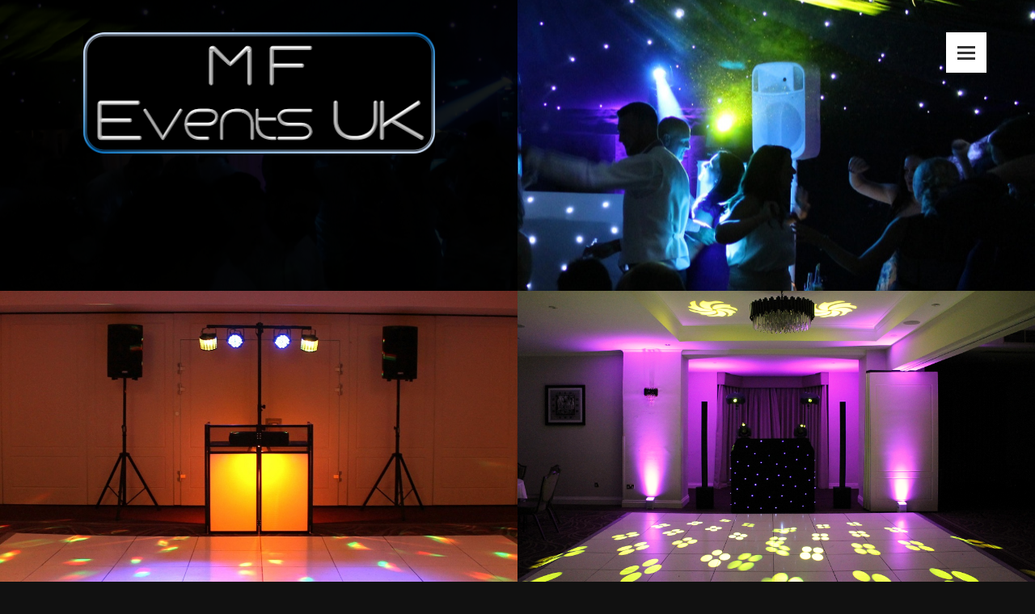

--- FILE ---
content_type: text/html; charset=UTF-8
request_url: http://www.mfeventsuk.com/dj-packages---services
body_size: 21354
content:
 <!DOCTYPE html> <html lang="en"> <head> <title>DJ Packages &amp; Services - M.F.Events UKMF Events UK</title> <meta name="keywords"    content="MF Events, My Fun Events UK, mfevents, DJ, Wedding, Party, Birthday, Anniversary, Christmas, Celebration, Mobile DJ, Disco, Surrey, Sussex, Hampshire, Kent, Dorset, Party DJ, Wedding DJ, Corporate, Audio, Visual, Entertainment"> <meta name="description" content="DJ hire has never been so easy.
Highly recommended and award winning professional DJ service for Surrey, Sussex, Kent, Hampshire, &amp; Dorset."> <meta property="og:url" content="//mfeventsuk.com/dj-packages---services"> <meta property="og:title" content="DJ Packages &amp; Services"> <meta http-equiv="last-modified" content="2025-11-23 @ 01:39:50 UTC"> <meta property="og:description" content="DJ hire has never been so easy.
Highly recommended and award winning professional DJ service for Surrey, Sussex, Kent, Hampshire, &amp; Dorset."> <meta property="og:image" content="https://0201.nccdn.net/4_2/000/000/019/c2c/MFE-logo-black-2019.png"> <!-- Platform default favicons --> <link rel="icon" href="https://img-fl.nccdn.net/favicon.ico?V=60329518#SYSTEM" type="image/x-icon" /> <link rel="apple-touch-icon" href="https://img-fl.nccdn.net/apple-touch-icon.png?V=60329518#SYSTEM"> <link rel="icon" type="image/png" sizes="32x32" href="https://img-fl.nccdn.net/favicon-32x32.png?V=60329518#SYSTEM"> <link rel="icon" type="image/png" sizes="16x16" href="https://img-fl.nccdn.net/favicon-16x16.png?V=60329518#SYSTEM"> <link rel="icon" type="image/png" sizes="16x16" href="/android-chrome-192x192.png#SYSTEM"> <link rel="icon" type="image/png" sizes="16x16" href="/android-chrome-512x512.png#SYSTEM"> <link rel="manifest" href="https://img-fl.nccdn.net/site.webmanifest?V=60329518#SYSTEM"> <link rel="canonical" href="https://mfeventsuk.com/dj-packages---services"> <!-- Load react core --> <script type="text/javascript" src="https://unpkg.com/react@16.14.0/umd/react.production.min.js"></script> <!-- Load react DOM with "defer" - prevent execution until DOM ready --> <script type="text/javascript" src="https://unpkg.com/react-dom@16.14.0/umd/react-dom.production.min.js"></script> <script type="text/javascript" src="https://img-fl.nccdn.net/Shared/Scripts/fat_core.EN.js?V=60329518"></script> <script type="text/javascript" src="https://img-fl.nccdn.net/DataFiles/env.js?token=eyJwYWdlX25vZGVfaWQiOiI5NjYwMTI4NCIsImRvbWFpbiI6Im1mZXZlbnRzdWsuY29tIiwidXNlcl9pZCI6IjI3NTc5NCJ9"></script> <script>
      SK__SetPageID('96601284');
      SK.Singletons.env.setMultiple( {
         "current_design_name": "Entertainment 5",
         "current_design_category": "Entertainment",
         "locale": {"currency":"GBP","date_fmt":"$D$ $MNT$ $YEAR$","full_date_fmt":"$WEEKDAY$, $D$ $MONTH$ $YEAR$","location":"UK","long_date_fmt":"$D$ $MONTH$ $YEAR$","short_date_fmt":"$0D$/$0M$/$YEAR$","time_fmt":"$H24$:$M$","time_sec_fmt":"$H24$:$M$:$S$","time_zone_fmt":"$H24$:$M$:$S$ $TZ$"},
        } );
        </script> <script type="text/javascript" src="https://img-fl.nccdn.net/Shared/Scripts/fat_eua.EN.js?V=60329518"></script> <script type="text/javascript">(new SK.Utils.SiteReferrer()).store();</script> <link type="text/css" rel="stylesheet" href="https://img-fl.nccdn.net/Designs/Freemona/css/fat_freemona.css?V=60329518"> <meta name="viewport" content="width=device-width, initial-scale=1"> <style type="text/css">
.aa_top_menu_body #main-wrapper { margin-left: 70px; }
.aa_top_menu_body #fm_shared_panel { padding-bottom: 20px; padding-top: 20px; }
.aa_top_menu_body.em_disabled #fm_shared_panel { padding-bottom: 0; padding-top: 0; }
.aa_top_menu_body.em_disabled #main-wrapper  { margin-left: 0; }

/* Logo with max-height 300px */
.siteTitleLink img { width: auto !important; }
.siteTitleLink, .siteTitleLink img { max-height: 300px !important; }

/* Disable sub nav */
.sk-sub-menu, .sk-sub-menu-holder { display: none; }

/* OpenHours app styles */
.sk-oh-times, .sk-oh-days { font-size: 16px; }
.sk-oh-state-open, .sk-oh-state, .sk-oh-state-closed { font-family: Futura; font-size: medium; }
.invertText .sk-oh-state-open { color: #38E038; }
#header-area .sk-oh-state-open, #header-area .sk-oh-state, #header-area .sk-oh-state-closed { padding-left: 15px; }
#header-area .sk-oh-days { padding-left: 10px; }
#main-wrapper .sk-oh-state-closed { color: #F24C48; }
#header-area .sk-oh-app-area {
   padding: 18px;
   color: #000;
   background-color: rgba(255,255,255,.85);
   border: 1px solid rgba(0,0,0,.5);
}

#footer-area { max-width: 76%; }
#collapsiblePanel.show-element { z-index: 12; visibility: visible; }

/* Page Image navigation */
#header-image .ig-nav { margin-left: 51% !important; }
#header-image .ig-nav.ig-nav-center { left: 0; }
#header-image .ig-thumbs .ig-btn.ig-prev { left: 50%; }

/* Background overlay below the page image */
#header-area:before {
   content: '';
   position: absolute;
   left: 0;
   right: 0;
   top: 0;
   bottom: 0;
   z-index: 1;
   background-color: rgba(0,0,0,0.15);
}

/* Left side white transparent page image background overlay */
#header-area:after {
   content: '';
   position: absolute;
   left: 0;
   top: 0;
   bottom: 0;
   z-index: 9;
   width: 50%;
   background-color: rgba(0,0,0,0.9);
}
#optional-additional-content_cell .fm-td {
    height: auto;
}
@media screen and (max-width: 1280px)  {
   #right-aux_cell, #left-aux_cell { display: block; width: 100% !important; height: auto; }
   #optional-additional-content .fm-tr, #optional-additional-content .fm-t {
      -webkit-box-orient: vertical;
      -moz-box-orient: vertical;
      display: -webkit-box;
      box-orient: vertical;
      display: box;
   }
   #right-aux_cell .fm-tr, #left-aux_cell .fm-tr, 
   #right-aux_cell .fm-t, #left-aux_cell .fm-t { display: block; display: table-row; }
   #right-aux_cell .fm-t, #left-aux_cell .fm-t { display: table; }
   #optional-additional-content > .fm-t > .fm-tr > .fm-td, #optional-additional-content > .fm-t > .fm-td { display: block; }
}

@media screen and (max-width: 1024px)  {
   .siteTitleLink, .siteTitleLink img { max-height: 200px !important; }
   #header-image .ig-nav { margin-left: 10px; }
   #header-image .ig-nav.ig-nav-center { left: 50%; }
   #header-image .ig-thumbs .ig-btn.ig-prev { left: 0; }
   #search-box_cell { display: none; }
   #header-area:after { visibility: hidden; z-index: 0; }
}

@media screen and (max-width: 810px)  {
   .siteTitleLink, .siteTitleLink img { max-height: 150px !important; }
   .sgHC0 > div, .sgHC0 > div .sectionCell { display: block; }
   .sgHC0 > div > div { width: 100% !important; max-width: 100% !important; display: block; }
   .sgHC0 .sgDelim1 { display: none; }
   .secBodyInnerWrapper { min-height: 0 !important; }
   .sgHC0 .secBody, .sgHT0 .secBody, .sgVT0 .secBody { height: auto !important; min-height: 0 !important; }
   .sk-oh-times, .sk-oh-days,
   .sk-oh-state-open, .sk-oh-state, .sk-oh-state-closed { font-size: 15px; }
   #left-aux1-content_cell, #left-aux2-content_cell,
   #right-aux1-content_cell, #right-aux2-content_cell,
   #main-column_cell , #optional-left-column_cell { display: block; width: 100% !important; height: auto; }
   #left-aux .fm-tr, #left-aux .fm-t, #right-aux .fm-tr, #right-aux .fm-t,
   #content-box-overlay .fm-tr, #content-box-overlay .fm-t {
      -webkit-box-orient: vertical;
      -moz-box-orient: vertical;
      display: -webkit-box;
      box-orient: vertical;
      display: box;
   }
   #left-aux1-content_cell .fm-tr, #left-aux2-content_cell .fm-tr, 
   #left-aux1-content_cell .fm-t, #left-aux2-content_cell .fm-t,
   #right-aux1-content_cell .fm-tr, #right-aux2-content_cell .fm-tr,
   #right-aux1-content_cell .fm-t, #right-aux2-content_cell .fm-t,
   #main-column_cell .fm-tr, #optional-left-column_cell .fm-tr, 
   #main-column_cell .fm-t, #optional-left-column_cell .fm-t { display: block; display: table-row; }
   #left-aux1-content_cell .fm-t, #left-aux2-content_cell .fm-t,
   #right-aux1-content_cell .fm-t, #right-aux2-content_cell .fm-t,
   #main-column_cell .fm-t, #optional-left-column_cell .fm-t { display: table; }
   #left-aux > .fm-t > .fm-tr > .fm-td, #left-aux > .fm-t > .fm-td,
   #right-aux > .fm-t > .fm-tr > .fm-td, #right-aux > .fm-t > .fm-td,
   #content-box-overlay > .fm-t > .fm-tr > .fm-td, #content-box-overlay > .fm-t > .fm-td { display: block; }
}

@media screen and (max-width: 600px)  {
   .siteTitleLink, .siteTitleLink img { max-height: 120px !important; }
   #logo-column { width: auto; }
   #header-area #logo-wrapper { height: auto !important; }
   #footer-bottom-content_cell , #powered-by_cell { display: block; width: 100% !important; height: auto; }
   #footer-bottom .fm-tr, #footer-bottom .fm-t {
      -webkit-box-orient: vertical;
      -moz-box-orient: vertical;
      display: -webkit-box;
      box-orient: vertical;
      display: box;
   }
   #footer-bottom-content_cell .fm-tr, #powered-by .fm-tr, 
   #footer-bottom-content_cell .fm-t, #powered-by .fm-t { display: block; display: table-row; }
   #footer-bottom-content_cell .fm-t, #powered-by .fm-t { display: table; }
   #footer-bottom > .fm-t > .fm-tr > .fm-td, #footer-bottom > .fm-t > .fm-td { display: block; }
   #header-area:before { visibility: hidden; z-index: 0; }
}
</style> <script type="text/javascript">
window.addEvent('domready', function () {
   var menu_button            = _$('menu-button');
   var collapsiblePanel       = _$('collapsiblePanel');
   var fm_mobile_menu_toggler = _$('fm_mobile_menu_toggler');

   function toggleCollapsiblePanel () {
      if ( !fm_mobile_menu_toggler.hasClass('fmMMSelected') ) {
         SK.Actions.Freemona.collapsePanel({ panel: 'collapsiblePanel', content: 'collapsiblePanelContent' } );
         SK.Actions.Freemona.swapVisible('fm_collapsible_panel_button_expand', 'fm_collapsible_panel_button_collapse');
         collapsiblePanel.setStyle.delay(1500, collapsiblePanel, ['height', '']);
      } else {
         SK.Actions.Freemona.expandPanel({ panel: 'collapsiblePanel', content: 'collapsiblePanelContent' });
         SK.Actions.Freemona.swapVisible('fm_collapsible_panel_button_expand', 'fm_collapsible_panel_button_collapse');
      }
   }
   fm_mobile_menu_toggler.addEvent('click', toggleCollapsiblePanel.delay.bind(toggleCollapsiblePanel, 1));
   menu_button.addEvent('click', function() { collapsiblePanel.toggleClass('show-element'); });
   menu_button.setStyle('visibility', 'visible');
});
</script><script type="text/javascript">SK.LoadCustomFonts(['https://fonts.nccdn.net/Limelight-Regular/Limelight-Regular.css','https://fonts.nccdn.net/MavenPro-Regular/MavenPro-Regular.css','https://fonts.nccdn.net/Jost/Jost.css','https://fonts.nccdn.net/EBGaramond/EBGaramond.css',]);</script> </head> <body onload="ExecuteOnLoadFunctions();" class="sk-notouch template content-bgr-light " > <script type="text/javascript">
   if ( SK.Util.isTouchDevice() ) {
      document.body.removeClass('sk-notouch');
   }
</script> <script type='text/javascript'>
   SK.Singletons.loadpromise.then(function () {
      const script = document.createElement('script');
      script.type = 'module';
      script.src = '//instant.page/5.1.0';
      script.integrity = 'sha384-by67kQnR+pyfy8yWP4kPO12fHKRLHZPfEsiSXR8u2IKcTdxD805MGUXBzVPnkLHw';
      document.head.append(script);
   })
</script>  <!-- -->  <!-- -->  <!-- -->  <!-- -->  <!-- --> <div id="app_header_user_78"></div><script type="text/javascript" src="https://img-fl.nccdn.net/Apps/Framework/3.0/Scripts/fat_display.js?V=60329518"></script><script type="text/javascript" src="https://img-fl.nccdn.net/Apps/OpenHours/Scripts/header.transpiled.js?V=60329518"></script><script type="text/javascript">new SK.Applications.OpenHours.Header({"properties":{},"app_id":"78","placeholder":"app_header_user_78","binding_item_id":"","session_id":"1768995461_222833_1670909428","user_id":"275794","node_id":null,"edition_id":"0","settings":{"open_hours":[{"status":"1","start":"18:00","start_timesplit":"","end":"21:00","end_timesplit":""},{"status":"1","start":"18:00","start_timesplit":"","end":"21:00","end_timesplit":""},{"end":"21:00","end_timesplit":"","status":"1","start":"18:00","start_timesplit":""},{"end_timesplit":"","end":"21:00","start_timesplit":"","start":"18:00","status":"1"},{"status":"1","start_timesplit":"","start":"18:00","end":"19:00","end_timesplit":""},{"end":"11:00","end_timesplit":"","status":1,"start":"09:00","start_timesplit":""},{"end":"06:00 pm","end_timesplit":"","status":"0","start_timesplit":"","start":"09:00 am"}],"split_time":"0"},"user_name":"413217bd.com"});</script> <!-- -->
 <script type="text/javascript" src="https://img-fl.nccdn.net/Designs/Freemona/Scripts/fat_freemona.js?V=60329518"></script> <script>
      if ( location.pathname.endsWith( 'sk_snapshot_preview' ) ) {
         window.addEvent( 'load', SK.BuildSnapshotLinks );
      }
   </script> <style type="text/css" id="page_css">
      body,.template{background-color:#111111;}#main-wrapper{position:relative;text-align:left;}#menu-search-area{right:0;width:50%;z-index:10;position:absolute;text-align:left;top:40px;}#search-box_cell{vertical-align:top;}#search-box{text-align:left;margin-left:20px;}#fm_search{text-align:left;}#menu-button_cell{vertical-align:top;}#menu-button{text-align:right;width:50px;visibility:hidden;top:0;margin-right:60px;right:0;}#fm_shared_panel_button{text-align:left;}#header-area_cell{vertical-align:top;}#header-area{text-align:center;position:relative;background-color:#7E7E7E;}#logo-wrapper{width:50%;position:absolute;text-align:left;left:0;height:50%;top:0;}#logo-column_cell{vertical-align:middle;}#logo-column{display:inline-block;z-index:10;text-align:center;position:relative;}#fm_site_logo_cell{vertical-align:middle;}#fm_site_logo{padding-bottom:40px;padding-right:40px;white-space:normal;padding-left:40px;padding-top:40px;text-align:center;overflow:hidden;word-wrap:normal;}#collapsiblePanel{visibility:hidden;background-color:#111111;z-index:-1;top:40px;width:350px;box-shadow:0 7px 14px rgba(0,0,0,0.15);overflow:hidden;max-width:350px;right:110px;height:0px;text-align:left;position:absolute;}#collapsiblePanelContent{text-align:center;}#main-nav{text-align:left;}#fm_mnav{text-align:left;}#fm_shared_panel{padding-right:20px;padding-left:20px;text-align:left;}#header-image_cell{width:100%;vertical-align:top;}#header-image{background-repeat:no-repeat;text-align:center;position:relative;bottom:0;right:0;left:0;height:100vh;overflow:hidden;background-position:center top;z-index:2;top:0;}#header-content-shared{width:44%;margin-top:50px;position:absolute;text-align:left;bottom:0;margin-left:3%;margin-right:3%;right:0;margin-bottom:50px;top:100px;}#fm_header_area_cell{vertical-align:bottom;}#fm_header_area{z-index:10;text-align:left;position:relative;}#header-content-aux{margin-left:3%;bottom:0;position:absolute;text-align:left;width:44%;margin-top:20px;height:48%;margin-bottom:50px;margin-right:3%;left:0;right:0;}#fm_aux_area1{position:relative;text-align:left;z-index:10;}#optional-additional-content{text-align:left;background-color:#DDDDDD;}#left-aux_cell{vertical-align:top;width:50%;}#left-aux{text-align:left;height:100%;}#left-aux1-content_cell{vertical-align:top;width:25%;}#left-aux1-content{text-align:left;min-height:100px;height:100%;background-color:rgba(0,0,0,0.3);}#fm_aux_area7{text-align:left;}#left-aux2-content_cell{vertical-align:top;width:25%;}#left-aux2-content{background-color:rgba(0,0,0,0.2);height:100%;text-align:left;min-height:100px;}#fm_aux_area8_cell{vertical-align:top;}#fm_aux_area8{text-align:left;}#right-aux_cell{width:50%;vertical-align:top;}#right-aux{text-align:left;height:100%;}#right-aux1-content_cell{vertical-align:top;width:25%;}#right-aux1-content{background-color:rgba(0,0,0,0.1);height:100%;text-align:left;min-height:100px;}#fm_aux_area9{text-align:left;}#right-aux2-content_cell{vertical-align:top;width:25%;}#right-aux2-content{height:100%;text-align:left;min-height:100px;}#fm_aux_area10{text-align:left;}#content-box-overlay{padding-right:10%;padding-bottom:40px;padding-top:40px;padding-left:10%;text-align:left;}#main-column_cell{vertical-align:top;width:100%;}#main-column{text-align:left;}#optional-page-title{text-align:left;padding-bottom:10px;}#fm_page_title{font-size:35px;text-align:left;}#fm_main_area{text-align:left;}#second-main{padding-left:10%;text-align:left;padding-right:10%;padding-bottom:40px;}#fm_aux_area3{text-align:left;}#third-main{padding-right:10%;padding-bottom:40px;padding-left:10%;padding-top:40px;text-align:left;}#fm_aux_area5{text-align:left;}#full-width-container{text-align:left;}#fm_aux_area6_cell{vertical-align:top;}#fm_aux_area6{box-shadow:0 0  ;text-align:left;}#footer-wrapper{background-color:#111111;text-align:left;}#fm_shared_area4{text-align:left;padding-left:10%;padding-top:20px;padding-bottom:20px;padding-right:10%;}#footer-area_cell{vertical-align:top;}#footer-area{padding-top:20px;padding-left:2%;text-align:center;background-color:rgba(0,0,0,0.2);padding-right:2%;padding-bottom:20px;}#footer_text{text-align:left;}#footer-bottom{text-align:center;padding-top:10px;}#footer-bottom-content{text-align:left;}#fm_footer_menu_cell{width:100%;}#fm_footer_menu{text-align:left;}#powered-by{text-align:left;}#copyright_slogan_cell{vertical-align:bottom;}#copyright_slogan{text-align:left;float:right;}body{font-size:19px;color:#FFFFFF;font-family:MavenPro-Regular;line-height:1.6;}a:link, a:visited{text-decoration:none;color:#7E7E7E;}a:hover{color:#FFFFFF;text-decoration:none;}body .invertText, .invertText p, .invertText font, .invertText h1, .invertText h2, .invertText h3{color:#111111;}.invertText a:link, .invertText a:visited{color:#7E7E7E;}.invertText a:hover{text-decoration:none;color:#111111;}.siteTitleLink{font-family:Limelight-Regular;line-height:1.4 !important;margin:0 auto;font-size:37px;color:#FFFFFF;}.siteTitleLink{font-size:40px;height:40px;text-decoration:none;font-family:Futura;line-height:1.8;}a.siteTitleLink:link, a.siteTitleLink:visited{font-family:Limelight-Regular;text-decoration:none;color:#FFFFFF;}a.siteTitleLink:hover{text-decoration:none;}.pageTitle{font-family:Limelight-Regular;font-size:43px;}.rte{background-color:#111111;background-image:none;}a.searchButton:link, a.searchButton:visited{display:none;}a.searchButton:hover{display:none;}.searchInput{background-image:url(https://designs.nccdn.net/Common/Form/search_icon.png#SYSTEM);border-style:none;padding-left:40px;color:#666666;padding-right:5px;width:118px;font-size:13px;background-repeat:no-repeat;background-color:#FFFFFF;height:48px;background-position:17px 18px;}#fm_collapsible_panel_button_expand{background-image:url(https://designs.nccdn.net/Entertainment5/Images/menu_icon.png#SYSTEM);height:50px;width:50px;cursor:pointer;background-position:center right;background-repeat:no-repeat;}#fm_collapsible_panel_button_collapse{background-position:center right;height:50px;background-repeat:no-repeat;cursor:pointer;width:50px;background-image:url(https://designs.nccdn.net/Entertainment5/Images/menu_icon_mo.png#SYSTEM);}.plainsmall{letter-spacing:1px;font-size:17px;}.plainlarge{font-size:23px;}.plainfixedwidth{font-size:17px;letter-spacing:2px;}h1{font-family:Limelight-Regular;line-height:1.8;font-size:63px;color:#DDDDDD;letter-spacing:1px;}h2{line-height:1.7;font-family:Limelight-Regular;color:#DDDDDD;letter-spacing:1px;font-size:45px;}h3{font-size:35px;color:#DDDDDD;letter-spacing:1px;font-family:Limelight-Regular;line-height:2;}.highlight{padding-right:3px;font-size:20px;padding-top:4px;padding-left:3px;line-height:1.9;padding-bottom:4px;background-color:#C7C7C7;}.highlight a{text-decoration:underline;color:#000000;}.highlight a:hover{text-decoration:none;}.alert{color:#E80000;font-size:17px;font-family:Futura;}.alert a{text-decoration:underline;color:#E80000;}.alert a:hover{text-decoration:none;}.background{background-color:#DDDDDD;letter-spacing:2px;padding-bottom:5px;padding-top:5px;line-height:2;padding-left:5px;padding-right:5px;font-size:22px;}.quote{font-size:24px;color:#7E7E7E;}.customtext1{font-family:Limelight-Regular;font-size:28px;letter-spacing:2px;}.customtext2{font-size:29px;}.copyright{line-height:22px;font-size:14px;}.skhl-custom1 .skhl-wrapper{background-color:#7E7E7E;height:3px;margin-bottom:10px;position:relative;width:100%;margin-top:10px;}.skhl-custom2 .skhl-wrapper{background-repeat:repeat-x;background-position:center center;height:15px;position:relative;background-image:url(https://designs.nccdn.net/Common/HorizontalLine/custom-dashed-dark-flipped.png#SYSTEM);}.skhl-custom2 .skhl-left{background-repeat:no-repeat;background-position:top left;}.invertText .highlight{color:#FFFFFF;background-color:#111111;}.invertText .highlight a{color:#FFFFFF;text-decoration:none;}.invertText .highlight a:hover{color:#DDDDDD;}.invertText .alert{color:#E03406;}.invertText .alert a{color:#e03406;}.invertText .background{color:#FFFFFF;}.invertText .background a{color:#7E7E7E;}.invertText .background a:hover{color:#FFFFFF;}.invertText .copyright a{color:#7E7E7E;}.ig-btn{height:30px;background-image:url(https://designs.nccdn.net/Common/Gallery/nav-buttons-light.png#SYSTEM);background-repeat:no-repeat;cursor:pointer;width:30px;}.ig-btn.ig-click{border-radius:45px;}.ig-btn.ig-next{background-color:#FFFFFF;border-radius:45px;background-position:-55px -5px;}.ig-btn.ig-next.ig-over{background-position:-55px -55px;}.ig-btn.ig-next.ig-click{background-position:-55px -105px;background-color:#7E7E7E;}.ig-btn.ig-next.ig-disabled{background-position:-55px -155px;}.ig-btn.ig-prev{border-radius:45px;background-color:#FFFFFF;background-position:-5px -5px;}.ig-btn.ig-prev.ig-over{background-position:-5px -55px;}.ig-btn.ig-prev.ig-click{background-color:#7E7E7E;background-position:-5px -105px;}.ig-btn.ig-prev.ig-disabled{background-position:-5px -155px;}.ig-btn.ig-play{background-position:-105px -5px;}.ig-btn.ig-play.ig-over{background-position:-105px -55px;}.ig-btn.ig-play.ig-click{background-position:-105px -105px;}.ig-btn.ig-play.ig-disabled{background-position:-105px -155px;}.ig-btn.ig-pause{background-position:-155px -5px;}.ig-btn.ig-pause.ig-over{background-position:-155px -55px;}.ig-btn.ig-pause.ig-click{background-position:-155px -105px;}.ig-btn.ig-pause.ig-disabled{background-position:-155px -155px;}.ig-gallery.ig-type-thumbnails .ig-caption div{font-family:Garamond;padding-top:10px;font-size:17px;}.ig-gallery.ig-type-thumbnails .ig-thumb{margin:10px;}.ig-gallery.ig-type-slideshow .ig-caption div{font-family:Garamond;padding-top:10px;font-size:17px;}.ig-gallery.ig-type-slideshow-animated .ig-caption div{padding-bottom:20px;padding-left:40px;padding-top:20px;line-height:1.4;font-family:Garamond;color:#EAEAEA;padding-right:40px;font-size:21px;}.ig-gallery.ig-type-filmstrip .ig-caption div{padding-top:10px;font-size:17px;}.ig-gallery.ig-type-mosaic .ig-caption div{font-size:17px;padding-top:10px;}.ig-gallery.ig-type-slider .ig-caption div{font-size:17px;padding-bottom:10px;padding-right:20px;padding-top:10px;}.ig-gallery.ig-type-filmstrip .ig-icongrid{margin-bottom:60px;}.ig-gallery.ig-type-filmstrip .ig-icongrid.ig-horizontal{margin-top:10px;margin-bottom:10px;}.ig-gallery.ig-type-filmstrip .ig-icongrid.ig-vertical{margin-right:10px;margin-left:10px;}.ig-gallery.ig-type-filmstrip .ig-icongrid.ig-horizontal .ig-icon{padding-top:10px;}.ig-gallery.ig-type-filmstrip .ig-icongrid.ig-horizontal .ig-icon.ig-over{padding-top:5px;padding-bottom:5px;}.ig-gallery.ig-type-filmstrip .ig-icongrid.ig-horizontal .ig-icon.ig-click{padding-bottom:10px;padding-top:0px;}.ig-gallery.ig-type-filmstrip .ig-icongrid.ig-horizontal .ig-icon.ig-selected{padding-top:0px;padding-bottom:10px;}.ig-gallery.ig-type-filmstrip .ig-icongrid.ig-vertical .ig-icon{padding-right:10px;}.ig-gallery.ig-type-filmstrip .ig-icongrid.ig-vertical .ig-icon.ig-over{padding-left:5px;padding-right:5px;}.ig-gallery.ig-type-filmstrip .ig-icongrid.ig-vertical .ig-icon.ig-click{padding-left:10px;padding-right:0px;}.ig-gallery.ig-type-filmstrip .ig-icongrid.ig-vertical .ig-icon.ig-selected{padding-right:0px;padding-left:10px;}.ig-gallery.ig-type-mosaic .ig-icongrid{margin-bottom:60px;}.ig-gallery.ig-type-mosaic .ig-icongrid.ig-horizontal{margin-bottom:10px;margin-top:10px;}.ig-gallery.ig-type-mosaic .ig-icongrid.ig-vertical{margin-right:10px;margin-left:10px;}.ig-gallery.ig-type-mosaic .ig-icongrid .ig-icon{border:1px solid transparent;padding:4px;}.ig-gallery.ig-type-mosaic .ig-icongrid .ig-icon.ig-over{background-image:url(https://designs.nccdn.net/Common/Gallery/mat-black-12.png#SYSTEM);}.ig-gallery.ig-type-mosaic .ig-icongrid .ig-icon.ig-click{background-image:url(https://designs.nccdn.net/Common/Gallery/mat-black-12.png#SYSTEM);}.ig-gallery.ig-type-mosaic .ig-icongrid .ig-icon.ig-selected{background-image:url(https://designs.nccdn.net/Common/Gallery/mat-black-12.png#SYSTEM);}.ig-gallery .ig-nav{margin-top:20px;}.ig-gallery .ig-nav .ig-dot{background-position:0px 0px;height:12px;background-color:#FFFFFF;margin:3px;background-repeat:no-repeat;width:12px;background-image:url(https://designs.nccdn.net/Common/Gallery/nav-dots-light.png#SYSTEM);}.ig-gallery .ig-nav .ig-dot.ig-over{background-position:0px -30px;}.ig-gallery .ig-nav .ig-dot.ig-click{background-position:0px -60px;background-color:#7E7E7E;border-radius:45px;}.ig-gallery .ig-nav .ig-dot.ig-selected{background-position:0px -90px;background-color:#7E7E7E;border-radius:45px;}.ig-gallery.ig-type-slideshow-animated .ig-nav.ig-dots{margin:10px;background-image:url(https://designs.nccdn.net/Common/Gallery/mat-black-80.png#SYSTEM);border-radius:15px;padding:5px;}.ig-gallery.ig-type-slideshow-animated .ig-nav .ig-dot{background-image:url(https://designs.nccdn.net/Common/Gallery/sprite-dots-dark.png#SYSTEM);background-color:transparent;}.ig-gallery.ig-type-slideshow-animated .ig-nav .ig-dot.ig-click{background-color:transparent;}.ig-gallery.ig-type-slideshow-animated .ig-nav .ig-dot.ig-selected{background-color:transparent;}.ig-gallery .ig-nav .ig-number{width:24px;background-repeat:no-repeat;background-image:url(https://designs.nccdn.net/Common/Gallery/nav-numbers-light.png#SYSTEM);border-radius:45px;background-position:0px 0px;margin:3px;height:24px;background-color:#FFFFFF;}.ig-gallery .ig-nav .ig-number.ig-over{background-position:0px -40px;}.ig-gallery .ig-nav .ig-number.ig-click{background-color:#7E7E7E;border-radius:45px;background-position:0px -80px;}.ig-gallery .ig-nav .ig-number.ig-selected{border-radius:45px;background-color:#7E7E7E;background-position:0px -120px;}.ig-gallery .ig-nav .ig-number p{color:#666666;font-size:12px;padding-top:3px;}.ig-gallery .ig-nav .ig-number.ig-over p{color:#555555;}.ig-gallery .ig-nav .ig-number.ig-click p{color:#FFFFFF;}.ig-gallery .ig-nav .ig-number.ig-selected p{color:#FFFFFF;}.ig-gallery.ig-type-slideshow-animated .ig-nav.ig-numbers{border-radius:20px;background-image:url(https://designs.nccdn.net/Common/Gallery/mat-black-80.png#SYSTEM);margin:10px;padding:5px;}.ig-gallery.ig-type-slideshow-animated .ig-nav .ig-number{background-image:none;margin:0px;background-color:transparent;height:18px;width:18px;}.ig-gallery.ig-type-slideshow-animated .ig-nav .ig-number.ig-click{background-color:transparent;}.ig-gallery.ig-type-slideshow-animated .ig-nav .ig-number.ig-selected{background-color:transparent;}.ig-gallery.ig-type-slideshow-animated .ig-nav .ig-number p{color:#666666;padding-top:3px;line-height:1.0;}.ig-gallery.ig-type-slideshow-animated .ig-nav .ig-number.ig-selected p{color:#FFFFFF;}.ig-nav .ig-btn.ig-next{margin-left:5px;}.ig-nav .ig-btn.ig-prev{margin-right:5px;}.ig-nav .ig-num{color:#FFFFFF;font-weight:bold;font-size:15px;margin:0px 2px;font-family:Futura;}.ig-thumbs .ig-btn.ig-next{background-color:transparent;margin-right:10px;margin-top:-20px;background-position:-55px -255px;}.ig-thumbs .ig-btn.ig-next.ig-over{background-position:-55px -305px;}.ig-thumbs .ig-btn.ig-next.ig-click{background-position:-55px -305px;border-radius:0px;background-color:transparent;}.ig-thumbs .ig-btn.ig-next.ig-disabled{background-position:-55px -205px;}.ig-thumbs .ig-btn.ig-prev{background-position:-5px -255px;margin-top:-20px;background-color:transparent;margin-left:10px;}.ig-thumbs .ig-btn.ig-prev.ig-over{background-position:-5px -305px;}.ig-thumbs .ig-btn.ig-prev.ig-click{background-position:-5px -305px;border-radius:0px;background-color:transparent;}.ig-thumbs .ig-btn.ig-prev.ig-disabled{background-position:-5px -205px;}.ig-thumbs .ig-btn.ig-play{margin-top:-10px;margin-left:10px;}.ig-thumbs .ig-btn.ig-pause{margin-left:10px;margin-top:-10px;}.ig-viewer{margin:50px;box-shadow:0px 2px 30px rgba(0,0,0,0.67);background-color:#ffffff;padding:20px;}.ig-viewer .ig-thumbs .ig-btn.ig-play{margin-bottom:10px;margin-left:10px;}.ig-viewer .ig-thumbs .ig-btn.ig-pause{margin-bottom:10px;margin-left:10px;}.ig-viewer .ig-viewer-panel{margin-top:20px;}.ig-viewer .ig-viewer-caption .ig-caption div{color:#000000;height:40px;}.ig-viewer .ig-viewer-nav .ig-nav{margin-left:20px;}.ig-viewer .ig-nav .ig-num{color:#000000;}.ig-viewer-close{cursor:pointer;background:url(https://designs.nccdn.net/Common/Gallery/close.png#SYSTEM);width:38px;right:-39px;height:38px;top:-39px;}.ig-scroll.ig-horizontal{margin-right:100px;margin-left:100px;}.ig-scroll-body{background-image:url(https://designs.nccdn.net/Common/Gallery/mat-black-12.png#SYSTEM);background-repeat:repeat;padding:5px;background-position:top left;}.ig-scroll.ig-horizontal .ig-scroll-body{height:12px;}.ig-scroll.ig-vertical .ig-scroll-body{width:12px;}.ig-scroll-handle{background-position:top left;filter:alpha(opacity=50);height:12px;background-repeat:repeat;cursor:move;opacity:0.5;border-radius:6px;background-image:url(https://designs.nccdn.net/Common/Gallery/mat-black-60.png#SYSTEM);}.ig-scroll-handle.ig-over{filter:alpha(opacity=70);opacity:0.7;}.ig-scroll-handle.ig-click{filter:alpha(opacity=100);opacity:1.0;}.ig-scroll.ig-horizontal .ig-scroll-handle{height:12px;}.ig-scroll.ig-vertical .ig-scroll-handle{width:12px;}.ig-scroll-arrow{background-repeat:no-repeat;cursor:pointer;width:22px;height:22px;background-image:url(https://designs.nccdn.net/Common/Gallery/sprite-scrollbar-arrows-light.png#SYSTEM);}.ig-scroll.ig-horizontal .ig-scroll-arrow.ig-prev{background-position:0px 0px;}.ig-scroll.ig-horizontal .ig-scroll-arrow.ig-prev.ig-over{background-position:0px -50px;}.ig-scroll.ig-horizontal .ig-scroll-arrow.ig-prev.ig-click{background-position:0px -100px;}.ig-scroll.ig-horizontal .ig-scroll-arrow.ig-next{background-position:-50px 0px;}.ig-scroll.ig-horizontal .ig-scroll-arrow.ig-next.ig-over{background-position:-50px -50px;}.ig-scroll.ig-horizontal .ig-scroll-arrow.ig-next.ig-click{background-position:-50px -100px;}.ig-scroll.ig-vertical .ig-scroll-arrow.ig-prev{background-position:-100px 0px;}.ig-scroll.ig-vertical .ig-scroll-arrow.ig-prev.ig-over{background-position:-100px -50px;}.ig-scroll.ig-vertical .ig-scroll-arrow.ig-prev.ig-click{background-position:-100px -100px;}.ig-scroll.ig-vertical .ig-scroll-arrow.ig-next{background-position:-150px 0px;}.ig-scroll.ig-vertical .ig-scroll-arrow.ig-next.ig-over{background-position:-150px -50px;}.ig-scroll.ig-vertical .ig-scroll-arrow.ig-next.ig-click{background-position:-150px -100px;}.sk-pc-container .sk-pc-item{padding-bottom:25px;padding-right:50px;padding-left:25px;padding-top:25px;}.sk-pc-container .sk-pc-item:hover{background-color:rgba(0,0,0,0.08);}.sk-pc-container .sk-pc-itemtitle{line-height:1.4;margin-bottom:20px;letter-spacing:2px;font-size:30px;}.sk-pc-container .sk-pc-itemprice{font-size:30px;}.sk-ne-wrapper .sk-ne-calendar{border-width:1px;padding-bottom:20px;background-color:#EAEAEA;padding-right:25px;border-style:solid;padding-left:25px;padding-top:20px;box-shadow:0 0 transparent;}.sk-ne-wrapper .sk-ne-calendar .sk-ne-date-month{background-color:transparent;font-family:Futura;margin-top:26px;letter-spacing:2px;color:#FFFFFF;margin-bottom:3px;font-size:10px;}.sk-ne-wrapper .sk-ne-calendar .sk-ne-date-day{padding-bottom:15px;background-color:transparent;font-size:22px;color:#FFFFFF;margin-top:-40px;font-family:Futura;}.sk-ne-wrapper .sk-ne-image{border-color:#FFFFFF;box-shadow:0px 0px;border-style:solid;}.sk-ne-wrapper .sk-ne-heading{font-size:24px;color:#7E7E7E;}.sk-ne-wrapper .sk-ne-date-small{font-size:15px;color:#FFFFFF;}.sk-ne-wrapper .sk-ne-description, .sk-ne-wrapper .sk-ne-description a{font-size:16px;}.sk-ne-wrapper p.sk-ne-show-more a:link, .sk-ne-wrapper p.sk-ne-show-more a:visited{color:#7E7E7E;}.sk-gd-wrapper.sk-gd-gifts{margin-bottom:20px;}.sk-gd-gifts .sk-gd-title{letter-spacing:2px;font-size:30px;}.sk-gd-gifts .sk-gd-button{box-shadow:0px 0px 0px !important;}.sk-gd-gifts .sk-gd-option-title{font-size:25px;}.sk-gd-gifts .sk-gd-option-price{padding-top:1px;font-size:25px;font-weight:bold;}.sk-gd-gifts .sk-gd-cardprice{font-size:29px;}.sk-gd-wrapper.sk-gd-deals{margin-bottom:20px;}.sk-gd-deals .sk-gd-title{letter-spacing:2px;font-size:30px;}.sk-gd-deals .sk-gd-price-value{font-size:40px;}.sk-gd-deals .sk-gd-remaining-wrapper{font-size:29px;}.sk-gd-deals .sk-gd-dealtitle{font-size:29px;}.sk-shapp-form{margin-bottom:20px;}.sk-shapp-title{background-image:none;font-size:26px;letter-spacing:2px;}.sk-shapp-steps{font-size:15px;}.sk-shapp-form .sk-shapp-booknow-button{padding-right:20px;padding-bottom:12px;padding-top:12px;padding-left:20px;}.sk-shapp-form .sk-shapp-booknow-icon{width:26px;padding-bottom:0px;padding-left:0px;padding-top:0px;height:26px;}.sk-shapp-form .sk-shapp-booknow-caption{font-size:16px;padding-top:3px;}.sk-shapp-form .sk-shapp-businesshours{line-height:1.6;}.sk-shapp-form .sk-shapp-service{padding-bottom:10px;border-bottom:1px solid rgba(0,0,0,0.3);padding-top:10px;}.sk-shapp-form .sk-shapp-service-heading{background-image:none;}.sk-shapp-form .sk-shapp-step1 .sk-shapp-service-title{background-image:none;font-size:20px;}.sk-shapp-form .sk-shapp-step1 .sk-shapp-service-time{font-size:17px;font-family:Futura;}.sk-shapp-form .sk-shapp-step1 .sk-shapp-service-price{padding-left:15px;background-image:none;font-size:28px;padding-right:15px;color:#7E7E7E;background-color:rgba(0,0,0,0.08);}.sk-shapp-form .sk-shapp-service-description{font-size:15px;}.sk-shapp-form .sk-shapp-step1 .sk-shapp-button.sk-shapp-button-previous{opacity:1;}.sk-shapp-form .sk-shapp-step2 .sk-shapp-service-title{background-image:none;color:#7E7E7E;font-size:20px;}.sk-shapp-form .sk-shapp-step2 .sk-shapp-service-time{font-family:Futura;color:#7E7E7E;}.sk-shapp-form .sk-shapp-timeslot{font-size:15px;font-family:Futura;}.sk-shapp-form .sk-shapp-field-label{color:#666666;font-size:15px;}.sk-shapp-form .sk-shapp-summarytitle{background-image:none;font-size:20px;color:#7E7E7E;}.areaheader{font-size:18px;}.areafooter{font-size:18px;}.sgHC0{margin-bottom:20px;}.sgHC0 .sgDelim1{width:40px;}.sgHC0 .secTitle{padding-right:20px;border-style:none;}.sgHC0 .secCptn{color:#FFFFFF;letter-spacing:2px;font-size:26px;text-decoration:none;}.sgHC0 .imgResize .secCptn img{height:30px;width:30px;}.sgHC0 .wIcn .fmCptnWrap .fmCptnSub{font-size:13px;font-weight:normal;text-transform:none;line-height:1.2;}.sgHC0 .secBody{padding-top:15px;}.sgVC0{margin-bottom:30px;}.sgVC0 .sgDelim{padding-bottom:10px;}.sgVC0 .secTitle{border-right:1px solid rgba(0,0,0,0.3);border-top:1px solid rgba(0,0,0,0.3);padding-right:20px;border-left:1px solid rgba(0,0,0,0.3);}.sgVC0 .secCptn{letter-spacing:2px;color:#FFFFFF;font-size:26px;padding-top:25px;padding-left:20px;text-decoration:none;}.sgVC0 .imgResize .secCptn img{height:30px;width:30px;}.sgVC0 .wIcn .fmCptnWrap .fmCptnSub{font-size:13px;text-transform:none;}.sgVC0 .secBody{padding-bottom:25px;border-right:1px solid rgba(0,0,0,0.3);border-bottom:1px solid rgba(0,0,0,0.3);padding-top:25px;border-left:1px solid rgba(0,0,0,0.3);padding-left:20px;padding-right:20px;}.sgVCC0{margin-bottom:30px;}.sgVCC0 .sgDelim{height:7px;}.sgVCC0 .noactive .secHead{padding-left:20px;background-color:rgba(0,0,0,0.1);min-height:65px;}.sgVCC0 .noactive .secCptn{text-decoration:none;padding-top:15px;line-height:1.5;font-size:17px;color:#7E7E7E;padding-bottom:10px;letter-spacing:2px;}.sgVCC0 .active .secHead{border-right:1px solid rgba(0,0,0,0.3);border-top:1px solid rgba(0,0,0,0.3);padding-left:20px;border-left:1px solid rgba(0,0,0,0.3);}.sgVCC0 .active .secCptn{font-size:26px;padding-bottom:10px;color:#FFFFFF;letter-spacing:2px;text-decoration:none;padding-top:20px;}.sgVCC0 .noactive.sectionLast .secHead{border-style:none;}.sgVCC0 .imgResize .secCptn img{width:30px;height:30px;}.sgVCC0 .wIcn .fmCptnWrap .fmCptnSub{font-size:13px;font-weight:normal;text-transform:none;line-height:1.3;}.sgVCC0 .secBody{padding-right:20px;padding-left:20px;padding-top:20px;border-left:1px solid rgba(0,0,0,0.3);padding-bottom:20px;border-right:1px solid rgba(0,0,0,0.3);border-bottom:1px solid rgba(0,0,0,0.3);}.sgVCC0 .secIconExp{padding-right:20px;background-repeat:no-repeat;background-position:center center;background-image:url(https://designs.nccdn.net/Common/Section/section-arrow-expanded-dark.png#SYSTEM);padding-left:20px;}.sgVCC0 .secIconCol{padding-right:20px;background-repeat:no-repeat;background-position:center center;background-image:url(https://designs.nccdn.net/Common/Section/section-arrow-collapsed-dark.png#SYSTEM);padding-left:20px;}.sgHT0{margin-bottom:30px;margin-top:10px;}.sgHT0 .active .secTitle{margin-bottom:-3px;border-bottom:3px solid #7E7E7E;position:relative;}.sgHT0 .active .secCptn{letter-spacing:2px;line-height:1.7;padding-top:15px;padding-left:20px;text-decoration:none;color:#7E7E7E;padding-right:20px;min-height:53px;font-size:23px;}.sgHT0 .noactive .secTitle{border-bottom:3px solid transparent;}.sgHT0 .noactive .secCptn{font-size:17px;color:#888888;padding-right:20px;text-decoration:none;padding-left:20px;line-height:1.0;padding-top:22px;letter-spacing:2px;}.sgHT0 .noactive.sectionFirst .secTitle{margin-left:0px;}.sgHT0 .wIcn .secCptn{padding-top:15px;}.sgHT0 .imgResize .secCptn img{width:30px;height:30px;}.sgHT0 .wIcn .fmCptnWrap .fmCptnMain{line-height:1.2;}.sgHT0 .wIcn .fmCptnWrap .fmCptnSub{text-transform:none;line-height:1.4;font-size:13px;font-weight:normal;}.sgHT0 .secBody{padding-bottom:25px;border-top:3px solid rgba(0,0,0,0.3);padding-top:25px;}.sgVT0{margin-top:10px;margin-bottom:30px;}.sgVT0 .tabButtonContainerCell{border-right:3px solid rgba(0,0,0,0.3);}.sgVT0 .active .secTitle{min-height:60px;white-space:nowrap;padding-right:30px;margin-right:-3px;border-right:3px solid #7E7E7E;}.sgVT0 .active .secCptn{color:#7E7E7E;font-size:23px;line-height:1.3;padding-top:20px;text-decoration:none;}.sgVT0 .noactive .secTitle{white-space:nowrap;min-height:50px;margin-right:-3px;padding-right:30px;}.sgVT0 .noactive .secCptn{font-size:17px;color:#888888;text-decoration:none;line-height:2.0;padding-top:15px;}.sgVT0 .wIcn .secCptn{padding-top:15px;white-space:nowrap;}.sgVT0 .imgResize .secCptn img{width:30px;height:30px;}.sgVT0 .wIcn .fmCptnWrap .fmCptnMain{line-height:1.3;}.sgVT0 .wIcn .fmCptnWrap .fmCptnSub{font-size:13px;font-weight:normal;text-transform:none;line-height:1.4;}.sgVT0 .secBody{padding-left:30px;padding-right:30px;min-height:200px;}.invertText .sgHC0 .secCptn{color:#111111;}.invertText .sgVC0 .secCptn{color:#111111;}.invertText .sgVCC0 .active .secCptn{color:#111111;}.invertText .sgVCC0 .secIconExp{background-image:url(https://designs.nccdn.net/Common/Section/section-arrow-expanded-white.png#SYSTEM);}.invertText .sgVCC0 .secIconCol{background-image:url(https://designs.nccdn.net/Common/Section/section-arrow-collapsed-white.png#SYSTEM);}.invertText .sgHT0 .noactive .secCptn{color:#111111;}.invertText .sgVT0 .noactive .secCptn{color:#111111;}#fm_mnav{margin-bottom:0px;}#fm_snav{min-width:240px;background-color:#111111;border-style:solid;border-width:1px;border-color:rgba(0,0,0,0.3);}#fm_snav .fmBtn{border-top:1px solid rgba(0,0,0,0.3);height:50px;text-decoration:none;}#fm_snav .fmCptn{text-transform:uppercase;font-size:15px;padding-right:15px;color:#FFFFFF;text-align:center;text-decoration:none;padding-left:15px;line-height:24px;padding-top:15px;}#fm_snav .sel .fmBtn{background-color:rgba(0,0,0,0.1);}#fm_snav .sel .fmCptn{color:#FFFFFF;}#fm_snav .cur .fmBtn{background-color:rgba(0,0,0,0.1);}#fm_snav .cur .fmCptn{color:#FFFFFF;}#fm_snav .wIcn .fmBtn{height:49px;}#fm_snav .wIcn .fmCptn{line-height:1.1;}#fm_snav .wIcn.imgResize .fmIcnWrap img{height:30px;margin-left:-10px;margin-right:-10px;width:30px;}#fm_snav .wIcn .fmCptnSub{font-weight:bold;font-size:13px;padding-top:2px;text-transform:none;}#fm_snav .fmBtnFst .fmBtn{border-top:transparent;}#fm_snav .fmBtnLst .fmBtn{border-bottom-style:none;padding-bottom:5px;}#fm_snav .fmBtnLst .fmCptn{padding-bottom:15px;}a.miTopLink:link, a.miTopLink:visited{text-decoration:none;font-family:Futura;padding-left:9px;font-size:15px;padding-right:13px;color:#DDDDDD;}a.miTopLink:hover{text-decoration:underline;}div#bottom_menu_wrapper{margin-left:-9px;}a.miBottomLink:link, a.miBottomLink:visited{padding-right:13px;color:#7E7E7E;font-size:15px;padding-left:9px;text-decoration:none;}a.miBottomLink:hover{text-decoration:none;color:#FFFFFF;}.textfield{border-left:transparent;padding-top:12px;padding-left:10px;border-top:transparent;padding-right:10px;font-size:14px;border-right:transparent;border-bottom:3px solid#FFFFFF;padding-bottom:12px;}.selectobject{padding-bottom:8px;border-width:1px;background-color:#111111;padding-right:8px;color:#FFFFFF;border-color:rgba(0,0,0,0.3);font-size:14px;border-style:solid;padding-top:8px;padding-left:8px;line-height:3;border-radius:1px !important;}.textareafieldsmall{border-left:transparent;line-height:1.5;padding-top:8px;padding-left:8px;font-size:14px;padding-right:8px;border-top:transparent;padding-bottom:8px;border-bottom:3px solid#FFFFFF;border-right:transparent;}.button{padding-right:25px;background-image:url(https://designs.nccdn.net/Common/CallToActionButtons/triangle.png#SYSTEM);overflow:visible;letter-spacing:3px;background-position:bottom center;text-transform:uppercase;background-color:#7E7E7E;color:#111111;border-color:#7E7E7E;background-repeat:no-repeat;font-size:15px;padding-left:25px;line-height:1.6;border-style:solid;padding-top:16px;border-width:1px;padding-bottom:16px;}.skf-form .skf-label label{font-size:14px;color:#666666;}.skf-form.sf-label-inner .skf-field-box .skf-label label{padding-top:10px;padding-bottom:10px;}.skf-form .skf-message .skf-message-error{font-family:MavenPro-Regular;}.cta-button{vertical-align:middle;}.cta-caption.cta-wrap{letter-spacing:3px;text-transform:uppercase;}.cta-sub-caption.cta-wrap{letter-spacing:1px;}.cta-custom-color-0 .cta-body.cta-normal{background-image:url(https://designs.nccdn.net/Common/CallToActionButtons/triangle.png#SYSTEM);border-style:solid;border-color:#FFFFFF;background-repeat:no-repeat;background-color:#111111;background-position:bottom center;border-width:1px;}.cta-custom-color-0 .cta-caption.cta-normal{color:#FFFFFF;}.cta-custom-color-0 .cta-sub-caption.cta-normal{color:#FFFFFF;}.cta-custom-color-0 .cta-body.cta-over{background-image:url(https://designs.nccdn.net/Common/CallToActionButtons/triangle.png#SYSTEM);border-style:solid;border-color:rgba(0,0,0,0.4);background-repeat:no-repeat;background-color:#DDDDDD;border-width:1px;background-position:bottom center;}.cta-custom-color-0 .cta-caption.cta-over{color:#111111;}.cta-custom-color-0 .cta-sub-caption.cta-over{color:#111111;}.cta-custom-color-1 .cta-body.cta-normal{border-style:solid;background-image:url(https://designs.nccdn.net/Common/CallToActionButtons/triangle.png#SYSTEM);background-repeat:no-repeat;border-color:rgba(0,0,0,0.4);background-color:#DDDDDD;border-width:1px;background-position:bottom center;}.cta-custom-color-1 .cta-caption.cta-normal{color:#111111;}.cta-custom-color-1 .cta-sub-caption.cta-normal{color:#111111;}.cta-custom-color-1 .cta-body.cta-over{background-color:#FFFFFF;background-image:url(https://designs.nccdn.net/Common/CallToActionButtons/triangle-over.png#SYSTEM);background-repeat:no-repeat;background-position:bottom center;}.cta-custom-color-1 .cta-caption.cta-over{color:#111111;}.cta-custom-color-1 .cta-sub-caption.cta-over{color:#111111;}.cta-custom-color-2 .cta-body.cta-normal{background-position:bottom center;background-repeat:no-repeat;background-image:url(https://designs.nccdn.net/Common/CallToActionButtons/triangle-over.png#SYSTEM);background-color:#FFFFFF;}.cta-custom-color-2 .cta-caption.cta-normal{color:#111111;}.cta-custom-color-2 .cta-sub-caption.cta-normal{color:#111111;}.cta-custom-color-2 .cta-body.cta-over{background-repeat:no-repeat;border-color:rgba(0,0,0,0.4);background-image:url(https://designs.nccdn.net/Common/CallToActionButtons/triangle.png#SYSTEM);border-style:solid;background-position:bottom center;border-width:1px;background-color:#DDDDDD;}.cta-custom-color-2 .cta-caption.cta-over{color:#111111;}.cta-button-small{padding-right:16px;padding-bottom:10px;padding-top:10px;padding-left:16px;}.cta-button-small .cta-icon.cta-wrap img{width:30px;margin-right:-3px;height:30px;margin-left:-3px;}.cta-button-small .cta-caption.cta-wrap{padding-bottom:5px;padding-right:8px;font-size:15px;margin-left:-2px;padding-left:8px;padding-top:5px;line-height:16px;}.cta-button-small .cta-sub-caption.cta-wrap{padding-left:8px;line-height:11px;font-size:11px;padding-right:8px;margin-top:-5px;padding-bottom:6px;}.cta-button-medium{padding-top:12px;padding-left:20px;padding-right:20px;background-position:top left;padding-bottom:12px;}.cta-button-medium .cta-icon.cta-wrap{margin-bottom:-15px;margin-top:-15px;}.cta-button-medium .cta-icon.cta-wrap img{margin-left:-5px;height:33px;width:33px;margin-right:-5px;}.cta-button-medium .cta-caption.cta-wrap{padding-bottom:7px;padding-top:7px;line-height:24px;padding-left:15px;font-size:20px;padding-right:15px;}.cta-button-medium .cta-sub-caption.cta-wrap{font-size:12px;margin-top:-5px;padding-right:15px;line-height:11px;padding-left:15px;padding-bottom:6px;}.cta-button-large{padding-right:25px;padding-bottom:15px;padding-top:15px;padding-left:25px;}.cta-button-large .cta-icon.cta-wrap{margin-top:-10px;margin-bottom:-10px;}.cta-button-large .cta-icon.cta-wrap img{height:42px;margin-left:-8px;width:42px;margin-right:-8px;}.cta-button-large .cta-caption.cta-wrap{padding-bottom:7px;padding-left:20px;line-height:30px;margin-left:-5px;padding-top:7px;font-size:24px;padding-right:20px;}.cta-button-large .cta-sub-caption.cta-wrap{margin-top:-5px;padding-right:20px;font-size:14px;line-height:11px;padding-left:20px;padding-bottom:10px;}#fm_mnav .cs0 .fmBtn{border-top:1px solid rgba(0,0,0,0.2);text-decoration:none;background-color:#111111;height:50px;}#fm_mnav .cs0 .fmCptn{letter-spacing:1px;text-transform:uppercase;font-size:15px;color:#FFFFFF;padding-right:15px;text-decoration:none;text-align:center;padding-left:15px;padding-top:14px;}#fm_mnav .cs0 .sel .fmBtn{background-color:rgba(0,0,0,0.1);}#fm_mnav .cs0 .sel .fmCptn{color:#FFFFFF;}#fm_mnav .cs0 .cur .fmBtn{background-color:rgba(0,0,0,0.1);}#fm_mnav .cs0 .cur .fmCptn{color:#FFFFFF;}#fm_mnav .cs0.wIcn .fmBtn .fmCptn{line-height:1.2;}#fm_mnav .cs0.wIcn.imgResize .fmBtn .fmIcnWrap img{width:30px;margin-top:-4px;margin-bottom:-2px;height:30px;}#fm_mnav .cs0.wIcn .fmBtn .fmCptnMain{height:20px;}#fm_mnav .cs0.wIcn .fmBtn .fmCptnSub{font-size:13px;line-height:0.8;text-transform:none;}#fm_mnav .cs0.fmBtnFst .fmBtn{border-top:transparent;}#fm_mnav .cs0.fmBtnLst .fmBtn{border-bottom:1px solid rgba(0,0,0,0.2);}#fm_mnav .cs0 .fmSubBtn{min-width:180px;text-decoration:none;}#fm_mnav .cs0 .fmSubCptn{padding-right:15px;text-decoration:none;letter-spacing:1px;color:#FFFFFF;font-size:15px;padding-top:8px;padding-left:15px;line-height:2.0;text-align:center;padding-bottom:8px;height:25px;}#fm_mnav .cs0 .fmSubBtn:hover .fmSubCptn{color:#7E7E7E;}#fm_mnav .cs0 .curSub .fmSubCptn{color:#7E7E7E;}#fm_mnav .cs0 .cs.wIcn .fmSubBtn .fmSubCptn{line-height:1.1;}#fm_mnav .cs0 .cs.wIcn.imgResize .fmSubBtn .fmIcnWrap img{width:25px;height:25px;}#fm_mnav .cs0 .cs.wIcn .fmSubBtn .fmCptnSub{margin-top:1px;font-size:13px;text-transform:none;}#fm_mnav .cs0 .fmBtnLst .fmSubCptn{padding-bottom:14px;}@media screen and (max-width: 1280px){#left-aux_cell{width:100%;}#left-aux{height:auto;}#left-aux1-content_cell{width:50%;}#left-aux2-content_cell{width:50%;}#right-aux_cell{width:100%;}#right-aux{height:auto;}#right-aux1-content_cell{width:50%;}#right-aux2-content_cell{width:50%;}#fm_aux_area6{box-shadow:0 0  ;}h1{line-height:1.7;font-size:58px;}h2{font-size:35px;}h3{font-size:24px;}.background{font-size:21px;}.pageTitle{font-size:41px;}.siteTitleLink{font-size:37px;}.sgHC0 .secCptn{font-size:24px;}.sgVCC0 .active .secCptn{font-size:24px;}}@media screen and (max-width: 1024px){#search-box{display:none;}#header-area{height:auto;}#logo-wrapper{height:auto;width:auto;}#logo-column{margin-top:40px;background-color:rgba(0,0,0,0.9);margin-left:60px;}#header-image{height:60vh !important;background-size:cover !important;min-height:260px !important;padding-bottom:0 !important;}#header-content-shared{margin-bottom:0px;margin-right:0px;right:auto;top:auto;width:auto;margin-top:0px;position:relative;margin-left:0px;bottom:auto;}#fm_header_area{padding-left:20px;padding-top:20px;padding-bottom:20px;padding-right:20px;}#header-content-aux{margin-left:0px;width:auto;background-color:#111111;z-index:10;margin-right:0px;margin-bottom:0px;bottom:auto;position:relative;margin-top:0px;height:auto;left:auto;right:auto;}#fm_aux_area1{padding-right:20px;padding-bottom:20px;padding-top:20px;padding-left:20px;}#content-box-overlay{padding-top:20px;padding-left:20px;padding-bottom:20px;padding-right:20px;}#second-main{padding-right:20px;padding-bottom:20px;padding-left:20px;}#third-main{padding-bottom:20px;padding-right:20px;padding-top:20px;padding-left:20px;}#fm_aux_area6{box-shadow:0 0  ;}#fm_shared_area4{padding-right:20px;padding-left:20px;}#footer-area{max-width:none;padding-left:20px;padding-right:20px;}.ig-gallery.ig-type-slideshow-animated .ig-caption div{font-size:18px;}.siteTitleLink{font-size:33px;}.sgHC0 .secBody{padding-top:15px;}.sgHC0 .secCptn{font-size:22px;}#fm_snav .fmCptn{font-size:14px;}.plainsmall{font-size:15px;}.plainlarge{font-size:18px;}.sgHC0 .sgDelim1{width:30px;}h1{line-height:1.7;font-size:48px;}.customtext2{font-size:20px;}.sgVC0 .secCptn{line-height:1.3;padding-top:15px;font-size:22px;}.sgVCC0 .active .secCptn{padding-top:15px;font-size:22px;}body{font-size:17px;}.highlight{font-size:16px;}.background{font-size:16px;}.sk-pc-container .sk-pc-itemtitle{font-size:25px;}.sk-pc-container .sk-pc-item{padding-right:40px;}.pageTitle{font-size:40px;}.plainfixedwidth{font-size:15px;}.quote{font-size:18px;}.customtext1{font-size:20px;}.sgHT0 .active .secCptn{min-height:41px;font-size:18px;padding-right:15px;padding-left:15px;}.sgHT0 .wIcn .fmCptnWrap .fmCptnSub{font-size:12px;}.sgHT0 .imgResize .secCptn img{height:25px;width:25px;}.sgVT0 .imgResize .secCptn img{height:25px;width:25px;}.sgVCC0 .imgResize .secCptn img{width:25px;height:25px;}.sgVC0 .imgResize .secCptn img{width:25px;height:25px;}.sgHC0 .imgResize .secCptn img{width:25px;height:25px;}.sgVT0 .active .secCptn{font-size:18px;}.sgVC0 .secBody{padding-top:20px;padding-bottom:20px;}.sgVC0 .wIcn .fmCptnWrap .fmCptnSub{line-height:1.2;}.sgVCC0 .wIcn .fmCptnWrap .fmCptnSub{line-height:1.1;}.sgVCC0 .noactive .secHead{min-height:60px;}}@media screen and (max-width: 810px){#menu-button{margin-right:50px;}#logo-column{margin-left:50px;}#collapsiblePanel{width:300px;right:100px;}#header-image{height:500px !important;}#left-aux1-content_cell{width:100%;}#left-aux2-content_cell{width:100%;}#right-aux1-content_cell{width:100%;}#right-aux2-content_cell{width:100%;}#fm_aux_area6{box-shadow:0 0  ;}.sgHC0 .secCptn{font-size:20px;}.sgVC0 .secTitle{padding-right:10px;}.sgVC0 .secBody{padding-right:10px;}h1{font-size:42px;}.sgHC0 .sectionCell{display:block;width:100% !important;}body{font-size:16px;}.background{font-size:16px;}.pageTitle{font-size:38px;}.sgHC0{margin-bottom:10px;}.sgVCC0 .active .secCptn{font-size:20px;}.sgVCC0 .noactive .secHead{min-height:58px;}.sgVCC0 .wIcn .fmCptnWrap .fmCptnSub{line-height:1.0;}}@media screen and (max-width: 800px){.ig-gallery.ig-type-slideshow-animated .ig-caption div{font-size:18px;}h2{font-size:32px;}h1{font-size:38px;}.sgVC0 .secCptn{font-size:20px;padding-top:10px;}.sgVC0 .secBody{padding-top:15px;padding-bottom:15px;}.sgHC0 .secCptn{font-size:18px;}}@media screen and (max-width: 600px){#main-wrapper{overflow:hidden;}#menu-search-area{display:none;}#menu-button{width:0px;margin-right:0px;}#logo-wrapper{width:100%;padding-right:0px;padding-left:0px;position:relative;left:auto;right:auto;top:auto;}#logo-column{width:auto;margin-top:0px;background-color:#111111;display:block;margin-left:0px;max-width:none;}#fm_site_logo_cell{vertical-align:middle;}#fm_site_logo{padding-top:20px;padding-left:20px;padding-right:20px;padding-bottom:20px;}#collapsiblePanel{position:relative;max-width:unset;width:100%;visibility:visible;height:50px;z-index:9;top:0;left:0;right:0;}#header-image{height:300px !important;}#fm_header_area{padding-right:10px;padding-bottom:10px;padding-top:10px;padding-left:10px;}#header-content-aux{position:relative;width:auto;}#fm_aux_area1{padding-right:10px;padding-bottom:10px;padding-top:10px;padding-left:10px;}#content-box-overlay{padding-left:10px;padding-top:10px;padding-right:10px;padding-bottom:10px;}#second-main{padding-left:10px;padding-bottom:10px;padding-right:10px;}#third-main{padding-top:10px;padding-left:10px;padding-bottom:10px;padding-right:10px;}#fm_shared_area4{padding-left:10px;padding-top:10px;padding-right:10px;padding-bottom:10px;}#footer-area{padding-left:10px;padding-top:10px;padding-right:10px;padding-bottom:10px;}#fm_footer_menu{padding-bottom:10px;}#copyright_slogan{float:none;text-align:left;}.siteTitleLink{font-size:24px;}.pageTitle{font-size:27px;}h2{font-size:26px;}h3{font-size:22px;}.quote{font-size:17px;}.ig-gallery.ig-type-slideshow-animated .ig-caption div{font-size:18px;}.sk-ne-wrapper .sk-ne-image{max-width:230px;}.sk-shapp-form .sk-shapp-step1 .sk-shapp-service-title{white-space:normal;}.sk-shapp-form .sk-shapp-step2 .sk-shapp-service-title{white-space:normal;font-size:21px;}.sk-shapp-form .sk-shapp-container-calendar{min-width:0;}.sk-shapp-form .sk-shapp-calendar-date{font-size:15px;}.sgHC0 .secCptn{font-size:16px;padding-top:5px;}.sgHC0 .sectionCell{width:100% !important;display:block;}.sgHT0 .active .secCptn{letter-spacing:1px;padding-top:9px;padding-left:5px;padding-right:5px;white-space:normal;font-size:16px;min-height:38px;}.sgHT0 .noactive .secCptn{overflow:hidden;max-width:65px;padding-top:5px;padding-left:5px;font-size:14px;white-space:nowrap;padding-right:5px;text-overflow:ellipsis;letter-spacing:1px;}.sgHT0 .secBody{padding-bottom:5px;padding-right:5px;padding-top:5px;padding-left:5px;}.sgVT0 .active .secCptn{font-size:16px;white-space:normal;padding-right:0;letter-spacing:1px;padding-top:18px;padding-left:0;}.sgVT0 .noactive .secCptn{overflow:hidden;padding-left:0;max-width:100px;padding-top:18px;font-size:16px;white-space:nowrap;padding-right:0;text-overflow:ellipsis;letter-spacing:1px;}.sgVC0 .secCptn{padding-left:10px;font-size:16px;}.sgVCC0 .active .secCptn{font-size:17px;}.sgVCC0 .noactive .secCptn{font-size:15px;letter-spacing:1px;}.sgVT0 .active .secTitle{padding-top:0;min-width:50px;padding-bottom:0;}.sgVT0 .noactive .secTitle{min-width:50px;}#fm_mnav{background-color:#111111;z-index:66;margin-top:0;}.fmMM{background-color:#7E7E7E;text-transform:uppercase;padding-bottom:12px;letter-spacing:3px;font-weight:bolder;font-family:Futura;padding-top:14px;padding-left:10px;font-size:15px;color:#111111;}.cta-button{margin-bottom:10px;margin-top:10px;max-width:270px;}.cta-button-small{padding-left:10px;padding-right:10px;}.cta-button-medium{padding-left:12px;padding-right:12px;}.cta-button-large{padding-left:15px;padding-right:15px;}.cta-button-medium .cta-caption.cta-wrap{font-size:17px;}.cta-button-large .cta-caption.cta-wrap{font-size:20px;line-height:36px;}.fmMMSelected .fmMMIcn{background-image:url(https://designs.nccdn.net/Entertainment5/Images/mobile_icon_2.png#SYSTEM);}body{font-size:15px;letter-spacing:1px;}.fmMMSelected{background-color:#FFFFFF;}.sgVCC0 .active .secHead{padding-left:10px;}.sgVCC0 .noactive .secHead{padding-left:10px;min-height:55px;}.sgVT0 .wIcn .secCptn{padding-top:10px;}.fmMMIcn{padding-top:4px;background-image:url(https://designs.nccdn.net/Entertainment5/Images/mobile_icon_1.png#SYSTEM);}.background{letter-spacing:1px;font-size:14px;}.customtext1{letter-spacing:1px;font-size:18px;}.customtext2{font-size:18px;}#fm_collapsible_panel_button_expand{background-image:none;}#fm_collapsible_panel_button_collapse{background-image:none;}.cta-button-small .cta-caption.cta-wrap{font-size:13px;}.cta-button-small .cta-sub-caption.cta-wrap{font-size:10px;}.cta-button-large .cta-sub-caption.cta-wrap{font-size:12px;}.sk-shapp-title{font-size:24px;}.sk-shapp-form .sk-shapp-booknow-caption{font-size:15px;}.sk-shapp-form .sk-shapp-summarytitle{font-size:21px;}.sk-pc-container .sk-pc-itemtitle{font-size:19px;}.sk-pc-container .sk-pc-item{padding-top:15px;padding-left:15px;padding-right:25px;padding-bottom:15px;}h1{font-size:32px;}.alert{font-size:16px;}.sgHT0 .imgResize .secCptn img{height:20px;width:20px;}.sgVT0 .imgResize .secCptn img{width:20px;height:20px;}.sgVCC0 .imgResize .secCptn img{width:20px;height:20px;}.sgVC0 .imgResize .secCptn img{height:20px;width:20px;}.sgHC0 .imgResize .secCptn img{height:20px;width:20px;}.sgVC0 .secBody{padding-bottom:10px;padding-top:15px;padding-left:10px;}.sgVCC0 .secBody{padding-bottom:10px;padding-right:10px;padding-left:10px;}#fm_mnav .cs0 .cur .fmBtn{background-image:none;}#fm_mnav .cs0 .sel .fmBtn{background-image:none;}#fm_mnav .cs0 .cur .fmCptn{margin-right:0;padding-bottom:0;}#fm_mnav .cs0.fmBtnLst .sel .fmCptn{margin-right:0;padding-bottom:0;}#fm_mnav .cs0.fmBtnFst .sel .fmCptn{padding-bottom:0;margin-right:0;}#fm_mnav .cs0.fmBtnLst .cur .fmCptn{padding-bottom:0;margin-right:0;}#fm_mnav .cs0.fmBtnFst .cur .fmCptn{padding-bottom:0;margin-right:0;}#fm_mnav .cs0 .sel .fmCptn{margin-right:0;padding-bottom:0;}#fm_mnav .cs0 .fmBtn{background-image:none;}#fm_mnav .cs0 .fmCptn{background-image:none;padding-top:14px;padding-bottom:0;}#fm_mnav .cs0.wIcn .fmBtn .fmCptn{padding-top:0;}#fm_mnav .cs0.wIcn.imgResize .fmBtn .fmIcnWrap img{padding-top:0;height:20px;width:20px;padding-bottom:0;}#fm_mnav .cs0 .subNav{padding-right:10px;margin-top:0;box-sizing:border-box;padding-left:10px;margin-left:0;border-radius:0;box-shadow:0 0 0 transparent;-moz-box-sizing:border-box;margin-right:0;-webkit-box-sizing:border-box;}#fm_mnav .cs0 .fmSubBtn{width:auto;}#fm_mnav .cs0 .cs.wIcn.imgResize .fmSubBtn .fmIcnWrap img{width:18px;padding-bottom:0;padding-top:0;height:18px;}#fm_mnav .cs0.fmBtnLst .fmCptn{padding-right:5px;}#fm_mnav .cs0.wIcn .fmBtn .fmCptnMain{line-height:1.5;}#fm_mnav .cs0 .fmBtnFst .fmSubBtn{background-image:url(none);}#fm_mnav .cs0 .fmSubCptn{padding-bottom:6px;padding-top:6px;}}
   </style> <div id ="page1" class="fm-t" style="width: 100%;"><div id="main-wrapper_cell" class="fm-td" align="left"><div id="main-wrapper"><div class="fm-t" style="width: 100%;"><div class="fm-tr"><div id="menu-search-area_cell" class="fm-td" align="left"><div id="menu-search-area"><div class="fm-t" style="width: 100%;"> <div class="fm-td" style="vertical-align: top;" align="left"> <div class="fm-t" style="width: 100%;"> <div id="search-box_cell" class="fm-td" align="left"><div id="search-box"><div class="fm-t" style="width: 100%;"> <div class="fm-td" style="vertical-align: top;" align="left"> <div class="fm-t" style="width: 100%;"> <div id="fm_search_cell" class="fm-td" align="left"><div id="fm_search" role="search"> </div></div></div></div></div></div></div><div id="menu-button_cell" class="fm-td" align="right"><div id="menu-button"><div class="fm-t" style="width: 100%;"> <div class="fm-td" style="vertical-align: top;" align="left"> <div class="fm-t" style="width: 100%;"> <div id="fm_shared_panel_button_cell" class="fm-td" align="left"><div id="fm_shared_panel_button"> <div id="fm_collapsible_panel_button_expand" onclick="SK.Actions.Freemona.expandPanel({ panel: 'collapsiblePanel', content: 'collapsiblePanelContent' }); SK.Actions.Freemona.swapVisible('fm_collapsible_panel_button_expand', 'fm_collapsible_panel_button_collapse');"></div> <div id="fm_collapsible_panel_button_collapse" style="display: none;" onclick="SK.Actions.Freemona.collapsePanel({ panel: 'collapsiblePanel', content: 'collapsiblePanelContent' } ); SK.Actions.Freemona.swapVisible('fm_collapsible_panel_button_expand', 'fm_collapsible_panel_button_collapse');"></div> <script type="text/javscript">SK.Actions.Freemona.hideEmptySharedPanel();</script></div></div></div></div></div></div></div></div></div></div></div></div></div><div class="fm-tr"><div id="header-area_cell" class="fm-td" align="center"><div id="header-area"><div class="fm-t" style="width: 100%;"><div class="fm-tr"><div id="logo-wrapper_cell" class="fm-td" align="left"><div id="logo-wrapper"><div class="fm-t" style="width: 100%;"><div id="logo-column_cell" class="fm-td" align="center"><div id="logo-column"><div class="fm-t" style="width: 100%;"><div id="fm_site_logo_cell" class="fm-td" align="center"><div id="fm_site_logo"><div id="e25998154" meta="{node_id:25998154,obj_order:0,obj_inst:&quot;&quot;,obj_id:100,parent_id:0}"><div data-reactroot=""><style type="text/css">.siteTitleLink, .siteTitleLink img {width: 435px;height: 150px;}</style><div id="siteTitleLink" class="siteTitleLink sk-logo-custom"><a data-link-title="Go to site home page" id="sk-logo-manager-link" title="Go to site home page" href="/"><img src="https://0201.nccdn.net/4_2/000/000/019/c2c/MFE-logo-black-2019.png#RDAMDAID19804264" class="sk-logo-custom-image" width="435" height="150" title="Go to site home page" alt="MF Events UK"/></a></div></div></div><script type="text/javascript" src="https://img-fl.nccdn.net/Core/Site/Logo/Scripts/fat_display.EN.js?V=60329518" defer></script><script type="text/javascript">SK.Singletons.domreadypromise.then(function () {SK.Singletons.element_instances.set(25998154,ReactDOM.hydrate(React.createElement(SK.React.Component.Logo.Display, {"obj_id":"100","user_name":"413217bd.com","obj_order":"0","parent_id":"0","obj_inst":"","session_id":"1768995461_222833_1670909428","elements":[],"node_id":"25998154","placeholder":"e25998154","display_options":{"type":"panel","width":"240"},"properties":{"LogoSizeType":"large","LogoCSS":".siteTitleLink, .siteTitleLink img {width: 435px;height: 150px;}","LogoEditor":"{\"captions\":[{\"id\":1,\"caption\":\"\",\"top\":58,\"left\":192,\"font-family\":\"Helvetica, Arial, sans-serif\",\"font-size\":18,\"font-style\":\"normal\",\"font-weight\":\"bold\",\"text-decoration\":\"none\",\"shadow\":\"none\",\"color\":\"#000000\",\"rotation\":0,\"z-index\":\"102\",\"hidden\":0},{\"id\":2,\"caption\":\"\",\"top\":84,\"left\":192,\"font-family\":\"Helvetica, Arial, sans-serif\",\"font-size\":12,\"font-style\":\"normal\",\"font-weight\":\"normal\",\"text-decoration\":\"none\",\"shadow\":\"none\",\"color\":\"#000000\",\"rotation\":0,\"z-index\":\"103\",\"hidden\":0}],\"icons\":[{\"id\":1,\"iconId\":\"\",\"collectionId\":\"\",\"size\":\"large\",\"top\":58,\"left\":138,\"width\":46,\"rotation\":0,\"z-index\":\"104\",\"hidden\":0}]}","LogoImageHeight":"150","CanvasStyle":"white","LogoType":"__Custom__","SiteTitle":"MF Events UK","LogoSize":"240x240","LogoSrc":"https://0201.nccdn.net/4_2/000/000/019/c2c/MFE-logo-black-2019.png#RDAMDAID19804264","PageTitleDelimiter":" - M.F.Events UK","LogoImageWidth":435}}),document.getElementById('e25998154')));});</script> </div></div></div></div></div></div></div></div></div><div class="fm-tr"><div id="collapsiblePanel_cell" class="fm-td" align="left"><div id="collapsiblePanel"><div class="fm-t" style="width: 100%;"><div id="collapsiblePanelContent_cell" class="fm-td" align="center"><div id="collapsiblePanelContent"><div class="fm-t" style="width: 100%;"><div class="fm-tr"><div id="main-nav_cell" class="fm-td" align="left"><div id="main-nav"><div class="fm-t" style="width: 100%;"> <div class="fm-td" style="vertical-align: top;" align="left"> <div class="fm-t" style="width: 100%;"> <div id="fm_mnav_cell" class="fm-td" align="left"><div id="fm_mnav"><div id="AREA__NAV_AREA"><div class="plain"> <div id="e96601286" > <div id="e25998156" meta="{node_id:25998156,obj_order:0,obj_inst:&quot;&quot;,obj_id:14,parent_id:0}"><div class="fmMM " id="fm_mobile_menu_toggler"><div class="fmMMCptn">Menu</div><div class="fmMMIcn"></div></div><div id="fm_menu" class="sk-menu sk-menu-vertical sk-menu-left       " role="navigation"><ul id="sk-main-menu-list" class="sk-main-menu-list" role="menubar"><li class="sk-menu-item" role="none"></li><li class="sk-menu-item" role="none"><div class="plain sk-content-wrapper-25998157"><div id="e25998157" meta="{node_id:25998157,obj_order:1,obj_inst:&quot;&quot;,obj_id:61,parent_id:25998156}"><div class="sk-main-menu-item cs0     sk-menu-item-linked"><div class="sk-menu-item-wrapper   " style="z-index:0"><a class="menu_contents fmBtn" role="menuitem" title="MF Events UK - Home" href="/home.html" rel="" target="_self" tabindex="0"><span class="fmCptn"><span class="sk-menu-flex-wrapper"><span class="sk-menu-flex-container"><span class="fmCptnWrap"><span class="fmCptnMain" contenteditable="false"></span></span></span></span></span></a></div><div class="sk-sub-menu sk-menu-overlap-em sk-menu-hide"><div class="sk-menu sk-sub-menu-holder"><ul class="subNav " role="menu"><li class="sk-menu-item" role="none"></li><li class="sk-menu-item" role="none"><div class="plain sk-content-wrapper-26001963"><div id="e26001963" meta="{node_id:26001963,obj_order:1,obj_inst:&quot;&quot;,obj_id:21,parent_id:25998157}"><div class="sk-menu-item-holder cs     sk-menu-item-linked"><div class="sk-menu-item-wrapper   "><a class="menu_contents fmSubBtn" role="menuitem" title="Site Privacy &amp; Terms" href="/Terms.html" rel="" target="_self" tabindex="0"><span class="fmSubCptn"><span class="sk-menu-flex-wrapper"><span class="sk-menu-flex-container"><span class="fmCptnWrap"><span class="fmCptnMain" contenteditable="false"></span></span></span></span></span></a></div></div></div><script type="text/javascript" src="https://img-fl.nccdn.net/Core/Navigation/build/display.m.EN.js?V=60329518" defer></script><script type="text/javascript">SK.Singletons.domreadypromise.then(function () {SK.Singletons.element_instances.set(26001963,ReactDOM.hydrate(React.createElement(SK.Core.Entry.Navigation.display.default, {"node_id":"26001963","session_id":"1768995461_222833_1670909428","obj_inst":"","parent_id":"25998157","obj_order":"1","user_name":"413217bd.com","obj_id":"21","properties":{"LinkOptions":"{\"target\":\"_self\",\"rel\":\"\"}","ImageSrcType":"none","Alt":"","SubTitle":"","MenuItemColor":"","InternalLink":"26007063","NormalImageStock":"","RolloverImageStock":"","ImageLocation":"left","LinkType":"internal","InternalLinkSelect":"","Link":"","Text":"Site Privacy & Terms","ResizeImages":"1","SelectedImageStock":""},"display_options":{"width":"404","type":"panel"},"placeholder":"e26001963","edit_in_mobile_view":false}),document.getElementById('e26001963')));});</script></div></li></ul></div></div></div></div><script type="text/javascript" src="https://img-fl.nccdn.net/Core/Navigation/build/display.m.EN.js?V=60329518" defer></script><script type="text/javascript">SK.Singletons.domreadypromise.then(function () {SK.Singletons.element_instances.set(25998157,ReactDOM.hydrate(React.createElement(SK.Core.Entry.Navigation.display.default, {"obj_order":"1","obj_id":"61","user_name":"413217bd.com","session_id":"1768995461_222833_1670909428","elements":[{"contents":"<!--##<include_wce gk=\"275794_26001963_1\" ck=\"275794_26001963_1\" MenuInst=\"\" Order=\"1\" orientation=\"1\">##-->","placeholder":null,"node_id":"26001963"}],"node_id":"25998157","parent_id":"25998156","obj_inst":"","placeholder":"e25998157","edit_in_mobile_view":false,"properties":{"Alt":"MF Events UK - Home","ImageSrcType":"none","LinkOptions":"{\"target\":\"_self\",\"rel\":\"\"}","RolloverImageStock":"","NormalImageStock":"","InternalLink":"25998155","MenuItemColor":"","SubTitle":"","ImageLocation":"image_only","SelectedImageStock":"","Text":"MF Events UK - Home","ResizeImages":"1","Link":"","InternalLinkSelect":"internal","LinkType":"internal"},"display_options":{"type":"panel","width":"404"}}),document.getElementById('e25998157')));});</script></div></li><li class="sk-menu-item" role="none"><div class="plain sk-content-wrapper-96497171"><div id="e96497171" meta="{node_id:96497171,obj_order:2,obj_inst:&quot;&quot;,obj_id:61,parent_id:25998156}"><div class="sk-main-menu-item cs0     sk-menu-item-linked"><div class="sk-menu-item-wrapper   " style="z-index:0"><a class="menu_contents fmBtn" role="menuitem" title="About MF Events UK" href="/about-mf-events-uk" rel="" target="" tabindex="-1"><img alt="External link opens in new tab or window" src="https://img-fl.nccdn.net/Shared/Images/blank.gif?V=60329518#SYSTEM" class="sk-system-hidden-element"/><span class="fmCptn"><span class="sk-menu-flex-wrapper"><span class="sk-menu-flex-container"><span class="fmCptnWrap"><span class="fmCptnMain" contenteditable="false"></span></span></span></span></span></a></div><div class="sk-sub-menu sk-menu-overlap-em sk-menu-hide"><div class="sk-menu sk-sub-menu-holder"><ul class="subNav sk-empty-sub-menu" role="menu"><li class="sk-menu-item" role="none"></li></ul></div></div></div></div><script type="text/javascript" src="https://img-fl.nccdn.net/Core/Navigation/build/display.m.EN.js?V=60329518" defer></script><script type="text/javascript">SK.Singletons.domreadypromise.then(function () {SK.Singletons.element_instances.set(96497171,ReactDOM.hydrate(React.createElement(SK.Core.Entry.Navigation.display.default, {"edit_in_mobile_view":false,"placeholder":"e96497171","display_options":{"type":"panel","width":"404"},"properties":{"InternalLink":"96497170","Alt":"About MF Events UK","Text":"About MF Events UK"},"obj_id":"61","user_name":"413217bd.com","obj_order":"2","obj_inst":"","parent_id":"25998156","session_id":"1768995461_222833_1670909428","elements":[],"node_id":"96497171"}),document.getElementById('e96497171')));});</script></div></li><li class="sk-menu-item" role="none"><div class="plain sk-content-wrapper-96601285"><div id="e96601285" meta="{node_id:96601285,obj_order:3,obj_inst:&quot;&quot;,obj_id:61,parent_id:25998156}"><div class="sk-main-menu-item cs0     sk-menu-item-linked"><div class="sk-menu-item-wrapper   " style="z-index:0"><a class="menu_contents fmBtn" role="menuitem" title="DJ Packages &amp; Services" href="/dj-packages---services" rel="" target="" tabindex="-1"><img alt="External link opens in new tab or window" src="https://img-fl.nccdn.net/Shared/Images/blank.gif?V=60329518#SYSTEM" class="sk-system-hidden-element"/><span class="fmCptn"><span class="sk-menu-flex-wrapper"><span class="sk-menu-flex-container"><span class="fmCptnWrap"><span class="fmCptnMain" contenteditable="false"></span></span></span></span></span></a></div><div class="sk-sub-menu sk-menu-overlap-em sk-menu-hide"><div class="sk-menu sk-sub-menu-holder"><ul class="subNav sk-empty-sub-menu" role="menu"><li class="sk-menu-item" role="none"></li></ul></div></div></div></div><script type="text/javascript" src="https://img-fl.nccdn.net/Core/Navigation/build/display.m.EN.js?V=60329518" defer></script><script type="text/javascript">SK.Singletons.domreadypromise.then(function () {SK.Singletons.element_instances.set(96601285,ReactDOM.hydrate(React.createElement(SK.Core.Entry.Navigation.display.default, {"placeholder":"e96601285","edit_in_mobile_view":false,"properties":{"Text":"DJ Packages & Services","InternalLink":"96601284","Alt":"DJ Packages & Services"},"display_options":{"type":"panel","width":"404"},"obj_order":"3","obj_id":"61","user_name":"413217bd.com","session_id":"1768995461_222833_1670909428","elements":[],"node_id":"96601285","obj_inst":"","parent_id":"25998156"}),document.getElementById('e96601285')));});</script></div></li><li class="sk-menu-item" role="none"><div class="plain sk-content-wrapper-26288733"><div id="e26288733" meta="{node_id:26288733,obj_order:4,obj_inst:&quot;&quot;,obj_id:61,parent_id:25998156}"><div class="sk-main-menu-item cs0     sk-menu-item-linked"><div class="sk-menu-item-wrapper   " style="z-index:0"><a class="menu_contents fmBtn" role="menuitem" title="Venue Lighting" href="/Up-lighting.html" rel="" target="_self" tabindex="-1"><span class="fmCptn"><span class="sk-menu-flex-wrapper"><span class="sk-menu-flex-container"><span class="fmCptnWrap"><span class="fmCptnMain" contenteditable="false"></span></span></span></span></span></a></div><div class="sk-sub-menu sk-menu-overlap-em sk-menu-hide"><div class="sk-menu sk-sub-menu-holder"><ul class="subNav sk-empty-sub-menu" role="menu"><li class="sk-menu-item" role="none"></li></ul></div></div></div></div><script type="text/javascript" src="https://img-fl.nccdn.net/Core/Navigation/build/display.m.EN.js?V=60329518" defer></script><script type="text/javascript">SK.Singletons.domreadypromise.then(function () {SK.Singletons.element_instances.set(26288733,ReactDOM.hydrate(React.createElement(SK.Core.Entry.Navigation.display.default, {"session_id":"1768995461_222833_1670909428","elements":[],"node_id":"26288733","parent_id":"25998156","obj_inst":"","obj_order":"4","obj_id":"61","user_name":"413217bd.com","properties":{"ImageLocation":"left","LinkType":"internal","InternalLinkSelect":"","Text":"Venue Lighting","ResizeImages":"1","SelectedImageStock":"","Link":"","LinkOptions":"{\"target\":\"_self\",\"rel\":\"\"}","Alt":"","ImageSrcType":"none","SubTitle":"","MenuItemColor":"","InternalLink":"26035822","NormalImageStock":"","RolloverImageStock":""},"display_options":{"type":"panel","width":"404"},"placeholder":"e26288733","edit_in_mobile_view":false}),document.getElementById('e26288733')));});</script></div></li><li class="sk-menu-item" role="none"><div class="plain sk-content-wrapper-97074503"><div id="e97074503" meta="{node_id:97074503,obj_order:5,obj_inst:&quot;&quot;,obj_id:61,parent_id:25998156}"><div class="sk-main-menu-item cs0     sk-menu-item-linked"><div class="sk-menu-item-wrapper   " style="z-index:0"><a class="menu_contents fmBtn" role="menuitem" title="Presentation Services" href="/presentation-services" rel="" target="" tabindex="-1"><img alt="External link opens in new tab or window" src="https://img-fl.nccdn.net/Shared/Images/blank.gif?V=60329518#SYSTEM" class="sk-system-hidden-element"/><span class="fmCptn"><span class="sk-menu-flex-wrapper"><span class="sk-menu-flex-container"><span class="fmCptnWrap"><span class="fmCptnMain" contenteditable="false"></span></span></span></span></span></a></div><div class="sk-sub-menu sk-menu-overlap-em sk-menu-hide"><div class="sk-menu sk-sub-menu-holder"><ul class="subNav sk-empty-sub-menu" role="menu"><li class="sk-menu-item" role="none"></li></ul></div></div></div></div><script type="text/javascript" src="https://img-fl.nccdn.net/Core/Navigation/build/display.m.EN.js?V=60329518" defer></script><script type="text/javascript">SK.Singletons.domreadypromise.then(function () {SK.Singletons.element_instances.set(97074503,ReactDOM.hydrate(React.createElement(SK.Core.Entry.Navigation.display.default, {"node_id":"97074503","elements":[],"session_id":"1768995461_222833_1670909428","obj_inst":"","parent_id":"25998156","obj_order":"5","user_name":"413217bd.com","obj_id":"61","properties":{"Alt":"Presentation Services","InternalLink":"97074502","Text":"Presentation Services"},"display_options":{"type":"panel","width":"404"},"placeholder":"e97074503","edit_in_mobile_view":false}),document.getElementById('e97074503')));});</script></div></li><li class="sk-menu-item" role="none"><div class="plain sk-content-wrapper-97079769"><div id="e97079769" meta="{node_id:97079769,obj_order:6,obj_inst:&quot;&quot;,obj_id:61,parent_id:25998156}"><div class="sk-main-menu-item cs0     sk-menu-item-linked"><div class="sk-menu-item-wrapper   " style="z-index:0"><a class="menu_contents fmBtn" role="menuitem" title="Contact Us" href="/contact-us" rel="" target="" tabindex="-1"><img alt="External link opens in new tab or window" src="https://img-fl.nccdn.net/Shared/Images/blank.gif?V=60329518#SYSTEM" class="sk-system-hidden-element"/><span class="fmCptn"><span class="sk-menu-flex-wrapper"><span class="sk-menu-flex-container"><span class="fmCptnWrap"><span class="fmCptnMain" contenteditable="false"></span></span></span></span></span></a></div><div class="sk-sub-menu sk-menu-overlap-em sk-menu-hide"><div class="sk-menu sk-sub-menu-holder"><ul class="subNav sk-empty-sub-menu" role="menu"><li class="sk-menu-item" role="none"></li></ul></div></div></div></div><script type="text/javascript" src="https://img-fl.nccdn.net/Core/Navigation/build/display.m.EN.js?V=60329518" defer></script><script type="text/javascript">SK.Singletons.domreadypromise.then(function () {SK.Singletons.element_instances.set(97079769,ReactDOM.hydrate(React.createElement(SK.Core.Entry.Navigation.display.default, {"obj_order":"6","obj_id":"61","user_name":"413217bd.com","session_id":"1768995461_222833_1670909428","elements":[],"node_id":"97079769","obj_inst":"","parent_id":"25998156","placeholder":"e97079769","edit_in_mobile_view":false,"properties":{"Alt":"Contact Us","InternalLink":"97079768","Text":"Contact Us"},"display_options":{"type":"panel","width":"404"}}),document.getElementById('e97079769')));});</script></div></li><li class="sk-menu-item" role="none"><div class="plain sk-content-wrapper-110367765"><div id="e110367765" meta="{node_id:110367765,obj_order:7,obj_inst:&quot;&quot;,obj_id:61,parent_id:25998156}"><div class="sk-main-menu-item cs0     sk-menu-item-linked"><div class="sk-menu-item-wrapper   " style="z-index:0"><a class="menu_contents fmBtn" role="menuitem" title="Venues" href="/venues" rel="" target="" tabindex="-1"><img alt="External link opens in new tab or window" src="https://img-fl.nccdn.net/Shared/Images/blank.gif?V=60329518#SYSTEM" class="sk-system-hidden-element"/><span class="fmCptn"><span class="sk-menu-flex-wrapper"><span class="sk-menu-flex-container"><span class="fmCptnWrap"><span class="fmCptnMain" contenteditable="false"></span></span></span></span></span></a></div><div class="sk-sub-menu sk-menu-overlap-em sk-menu-hide"><div class="sk-menu sk-sub-menu-holder"><ul class="subNav sk-empty-sub-menu" role="menu"><li class="sk-menu-item" role="none"></li></ul></div></div></div></div><script type="text/javascript" src="https://img-fl.nccdn.net/Core/Navigation/build/display.m.EN.js?V=60329518" defer></script><script type="text/javascript">SK.Singletons.domreadypromise.then(function () {SK.Singletons.element_instances.set(110367765,ReactDOM.hydrate(React.createElement(SK.Core.Entry.Navigation.display.default, {"properties":{"Alt":"Venues","InternalLink":"110367764","Text":"Venues"},"display_options":{"width":"404","type":"panel"},"placeholder":"e110367765","edit_in_mobile_view":false,"session_id":"1768995461_222833_1670909428","elements":[],"node_id":"110367765","obj_inst":"","parent_id":"25998156","obj_order":"7","obj_id":"61","user_name":"413217bd.com"}),document.getElementById('e110367765')));});</script></div></li></ul></div></div><script type="text/javascript" src="https://img-fl.nccdn.net/Core/Navigation/build/display.m.EN.js?V=60329518" defer></script><script type="text/javascript">SK.Singletons.domreadypromise.then(function () {SK.Singletons.element_instances.set(25998156,ReactDOM.hydrate(React.createElement(SK.Core.Entry.Navigation.display.default, {"obj_order":"0","obj_id":"14","user_name":"413217bd.com","elements":[{"placeholder":null,"contents":"<!--##<include_wce gk=\"275794_25998157_1\" ck=\"275794_25998157_1\" MenuInst=\"\" Order=\"1\" orientation=\"1\">##-->","node_id":"25998157"},{"placeholder":null,"contents":"<!--##<include_wce gk=\"275794_96497171_1\" ck=\"275794_96497171_1\" MenuInst=\"\" Order=\"1\" orientation=\"1\">##-->","node_id":"96497171"},{"node_id":"96601285","placeholder":null,"contents":"<!--##<include_wce gk=\"275794_96601285_1\" ck=\"275794_96601285_1\" MenuInst=\"\" Order=\"1\" orientation=\"1\">##-->"},{"contents":"<!--##<include_wce gk=\"275794_26288733_1\" ck=\"275794_26288733_1\" MenuInst=\"\" Order=\"1\" orientation=\"1\">##-->","placeholder":null,"node_id":"26288733"},{"contents":"<!--##<include_wce gk=\"275794_97074503_1\" ck=\"275794_97074503_1\" MenuInst=\"\" Order=\"1\" orientation=\"1\">##-->","placeholder":null,"node_id":"97074503"},{"placeholder":null,"contents":"<!--##<include_wce gk=\"275794_97079769_1\" ck=\"275794_97079769_1\" MenuInst=\"\" Order=\"1\" orientation=\"1\">##-->","node_id":"97079769"},{"contents":"<!--##<include_wce gk=\"275794_110367765_1\" ck=\"275794_110367765_1\" MenuInst=\"\" Order=\"1\" orientation=\"1\">##-->","placeholder":null,"node_id":"110367765"}],"session_id":"1768995461_222833_1670909428","node_id":"25998156","obj_inst":"","parent_id":"0","menu_properties":{"properties":{"SubmenuLayout":"1","SubmenuAnimation":"0","MenuStyle":"0","MenuAlignment":"1"},"orientation":"1"},"placeholder":"e25998156","edit_in_mobile_view":false,"properties":{"UserID":"66010","SubmenuLayout":"","MenuAlignment1":"","Type1":"","SubmenuAnimation1":"","MenuStyle1":"","MenuStyle":"","SubmenuAnimation":"","SubmenuLayout1":"","MenuAlignment":""},"display_options":{"type":"panel","width":"404"}}),document.getElementById('e25998156')));});</script> </div></div></div> </div></div></div></div></div></div></div></div><div class="fm-tr"><div id="fm_shared_panel_cell" class="fm-td" align="left"><div id="fm_shared_panel"> <div id="AREA__SHARED_PANEL_AREA"><div class="plain"> <div id="e96601287" >  <div class="areaContentWrapper" > </div> </div></div></div> <script type="text/javscript">SK.Actions.Freemona.hideEmptySharedPanel();</script> </div></div></div></div></div></div></div></div></div></div><div class="fm-tr"><div id="header-image_cell" class="fm-td" align="center"><div id="header-image" class="pageImage"> <div role="banner" aria-label=""> <div class="sk-pi-overlaytable"> <div class="sk-pi-overlaycell"> <div class="sk-pi-overlayinner sk-pi-overlayinner1"> <div id="page_image_wrapper"> </div> </div> <style type="text/css">
               .pageImage {
               height: 50vh !important;
                  background-attachment: scroll !important;
                  background-position: 0% 27.1629778672032% !important;
               }
                     background-size: 100% auto !important;
                  </style><script>
                  (function () {
                     var zoom = {"size_x":3840,"size_y":2074,"height":2.09072580645161,"natural_width":2136,"x":0,"y":227,"width":1.79775280898876,"natural_height":992};
                     var background_translator = new SK.BackgroundTranslator();

                     background_translator.setContainerSize({
                        x : parseInt("3840", 10),
                        y : parseInt("1080px", 10)
                     });

                     var background_size       = background_translator.translateBackgroundSizeToFit(
                        1,
                        zoom,
                        document.querySelector(".pageImage")
                     );
                     var background_position   = [
                        background_translator.translateBackgroundPosition( zoom, "x" ),
                        background_translator.translateBackgroundPosition( zoom, "y" )
                     ].join(" ");

                     var style = document.createElement("style");
                     style.innerText = [
                        ".pageImage { ",
                           "background-size : ", background_size, " !important; ",
                           "background-position : ", background_position, " !important; ",
                        "}"
                     ].join("");

                     // Print the styles at the bottom to be the last style and with the biggest priority as last definition
                     document.body.appendChild(style);
                  })();
               </script> <!-- ko if: properties.PISource() == 1 || properties.PISource() == 2 || properties.PISource() == 3 --> <style type="text/css">
            .pageImage {
               background-image: url(https://0201.nccdn.net/1_2/000/000/0f2/6a3/DJ-Packages.JPG#RDAMDAID24237516); 
            }
            
                @media screen and (-webkit-min-device-pixel-ratio: 2), screen and (min-resolution: 192dpi) { .pageImage { background-image: url(https://0201.nccdn.net/1_2/000/000/0f2/6a3/DJ-Packages.JPG#RDAMDAID24237516); }} @media screen and (max-width: 1920px) { .pageImage { background-image: url(https://0201.nccdn.net/4_2/000/000/07d/95b/DJ-Packages-1920x891.jpg#RDAMDAID24237527); } }@media screen and (max-width: 1280px) { .pageImage { background-image: url(https://0201.nccdn.net/1_2/000/000/18b/99e/DJ-Packages-1280x594.jpg#RDAMDAID24237521); } }@media screen and (max-width: 960px) { .pageImage { background-image: url(https://0201.nccdn.net/1_2/000/000/0a5/534/DJ-Packages-960x445.jpg#RDAMDAID24237520); } }@media screen and (max-width: 640px) { .pageImage { background-image: url(https://0201.nccdn.net/1_2/000/000/0f7/56c/DJ-Packages-640x297.jpg#RDAMDAID24237522); } }@media screen and (max-width: 480px) { .pageImage { background-image: url(https://0201.nccdn.net/1_2/000/000/15e/9d2/DJ-Packages-480x222.jpg#RDAMDAID24237526); } }@media screen and (max-width: 320px) { .pageImage { background-image: url(https://0201.nccdn.net/1_2/000/000/10c/764/DJ-Packages-320x148.jpg#RDAMDAID24237525); } }@media screen and (max-width: 160px) { .pageImage { background-image: url(https://0201.nccdn.net/4_2/000/000/038/2d3/DJ-Packages-160x74.jpg#RDAMDAID24237523); } }@media screen and (-webkit-min-device-pixel-ratio: 2) and (max-width: 1920px),screen and (min-resolution: 192dpi) and (max-width: 1920px) {.pageImage {background-image: url(https://0201.nccdn.net/1_2/000/000/0f2/6a3/DJ-Packages.JPG#RDAMDAID24237516);}}@media screen and (-webkit-min-device-pixel-ratio: 2) and (max-width: 1280px),screen and (min-resolution: 192dpi) and (max-width: 1280px) {.pageImage {background-image: url(https://0201.nccdn.net/1_2/000/000/0f2/6a3/DJ-Packages.JPG#RDAMDAID24237516);}}@media screen and (-webkit-min-device-pixel-ratio: 2) and (max-width: 960px),screen and (min-resolution: 192dpi) and (max-width: 960px) {.pageImage {background-image: url(https://0201.nccdn.net/4_2/000/000/07d/95b/DJ-Packages-1920x891.jpg#RDAMDAID24237527);}}@media screen and (-webkit-min-device-pixel-ratio: 2) and (max-width: 640px),screen and (min-resolution: 192dpi) and (max-width: 640px) {.pageImage {background-image: url(https://0201.nccdn.net/1_2/000/000/18b/99e/DJ-Packages-1280x594.jpg#RDAMDAID24237521);}}@media screen and (-webkit-min-device-pixel-ratio: 2) and (max-width: 480px),screen and (min-resolution: 192dpi) and (max-width: 480px) {.pageImage {background-image: url(https://0201.nccdn.net/1_2/000/000/0a5/534/DJ-Packages-960x445.jpg#RDAMDAID24237520);}}@media screen and (-webkit-min-device-pixel-ratio: 2) and (max-width: 320px),screen and (min-resolution: 192dpi) and (max-width: 320px) {.pageImage {background-image: url(https://0201.nccdn.net/1_2/000/000/0f7/56c/DJ-Packages-640x297.jpg#RDAMDAID24237522);}}@media screen and (-webkit-min-device-pixel-ratio: 2) and (max-width: 160px),screen and (min-resolution: 192dpi) and (max-width: 160px) {.pageImage {background-image: url(https://0201.nccdn.net/1_2/000/000/10c/764/DJ-Packages-320x148.jpg#RDAMDAID24237525);}}
            
         </style> <style type="text/css">
            
            @media screen and (max-width: 600px) {
               .pageImage {
               min-height: 0px;
               }
            }

         </style> <!-- /ko --> <!-- ko if: properties.PISource() == 4 --> <!-- /ko --> </div> <div class="sk-pi-overlaycell"> <div class="sk-pi-overlayinner sk-pi-overlayinner2" data-bind="controlsDescendantBindings: true"> <div class="fm-t" style="width: 100%;"> </div> </div> </div> </div> </div></div></div></div><div class="fm-tr"><div id="header-content-shared_cell" class="fm-td" align="left"><div id="header-content-shared"><div class="fm-t" style="width: 100%;"> <div class="fm-td" style="vertical-align: top;" align="left"> <div class="fm-t" style="width: 100%;"> <div id="fm_header_area_cell" class="fm-td" align="left"><div id="fm_header_area" role="complementary"> <div id="AREA__HEADER_SHARED_AREA"><div class="plain"> <div id="e96601288" >  <div class="areaContentWrapper" > </div> </div></div></div></div></div></div></div></div></div></div></div><div class="fm-tr"><div id="header-content-aux_cell" class="fm-td" align="left"><div id="header-content-aux"><div class="fm-t" style="width: 100%;"> <div class="fm-td" style="vertical-align: top;" align="left"> <div class="fm-t" style="width: 100%;"> <div id="fm_aux_area1_cell" class="fm-td" align="left"><div id="fm_aux_area1" role="complementary"><div id="AREA__AUX_CONTENT1"><div class="plain"> <div class="areaContentWrapper" > </div></div></div> </div></div></div></div></div></div></div></div></div></div></div></div><div class="fm-tr"><div id="optional-additional-content_cell" class="fm-td" align="left"><div id="optional-additional-content"><div class="fm-t" style="width: 100%;"> <div class="fm-td" style="vertical-align: top;" align="left"> <div class="fm-t" style="width: 100%;"> <div id="left-aux_cell" class="fm-td" align="left"><div id="left-aux"><div class="fm-t" style="width: 100%;"> <div class="fm-td" style="vertical-align: top;" align="left"> <div class="fm-t" style="width: 100%;"> <div id="left-aux1-content_cell" class="fm-td" align="left"><div id="left-aux1-content"><div class="fm-t" style="width: 100%;"><div id="fm_aux_area7_cell" class="fm-td" align="left"><div id="fm_aux_area7" role="complementary"><div id="AREA__AUX_CONTENT7"><div class="plain"> <div class="areaContentWrapper" > <div class="plain"><div id="e96601624" meta="{node_id:96601624,obj_order:1,obj_inst:&quot;&quot;,obj_id:11,parent_id:96601290}"><div contenteditable="false" class="contentAreaElement elmRte rte-content-holder"> <p class="plain"> </p><div align="center" class="plain"><img align="" alt="" border="0" class=" sk-img-block-1024" size="-1" sizes="(-webkit-min-device-pixel-ratio: 2) and (max-width: 1033px) 100vw, (-webkit-min-device-pixel-ratio: 2) 2066px,(min-width: 1033px) 1033px" src='https://0201.nccdn.net/1_2/000/000/0fb/ce4/essential_2b.jpg' srcset="https://0201.nccdn.net/1_2/000/000/121/1dd/essential_2b-160x92.jpg#RDAMDAID43389108 160w, https://0201.nccdn.net/1_2/000/000/187/6c6/essential_2b-320x184.jpg#RDAMDAID43389109 320w, https://0201.nccdn.net/1_2/000/000/10a/a3d/essential_2b-480x276.jpg#RDAMDAID43389110 480w, https://0201.nccdn.net/1_2/000/000/09e/ee1/essential_2b-640x368.jpg#RDAMDAID43389111 640w, https://0201.nccdn.net/1_2/000/000/0fb/ce4/essential_2b.jpg 1033w" width="1033"></div> <p class="plain"></p></div></div><script type="text/javascript" src="https://img-fl.nccdn.net/Core/Elements/TextAndImage/build/display.m.EN.js?V=60329518" defer></script><link type="text/css" rel="stylesheet" href="https://img-fl.nccdn.net/Core/Elements/TextAndImage/build/TextAndImage_display.css?V=60329518"><script type="text/javascript">SK.Singletons.domreadypromise.then(function () {SK.Singletons.element_instances.set(96601624,ReactDOM.hydrate(React.createElement(SK.Core.Entry.TextAndImage.display.default, {"edit_in_mobile_view":true,"properties":{"Style":"","HtmlText":" <p class=\"plain\"> </p><div align=\"center\" class=\"plain\"><img align=\"\" alt=\"\" border=\"0\" class=\" sk-img-block-1024\" size=\"-1\" sizes=\"(-webkit-min-device-pixel-ratio: 2) and (max-width: 1033px) 100vw, (-webkit-min-device-pixel-ratio: 2) 2066px,(min-width: 1033px) 1033px\" src='https://0201.nccdn.net/1_2/000/000/0fb/ce4/essential_2b.jpg' srcset=\"https://0201.nccdn.net/1_2/000/000/121/1dd/essential_2b-160x92.jpg#RDAMDAID43389108 160w, https://0201.nccdn.net/1_2/000/000/187/6c6/essential_2b-320x184.jpg#RDAMDAID43389109 320w, https://0201.nccdn.net/1_2/000/000/10a/a3d/essential_2b-480x276.jpg#RDAMDAID43389110 480w, https://0201.nccdn.net/1_2/000/000/09e/ee1/essential_2b-640x368.jpg#RDAMDAID43389111 640w, https://0201.nccdn.net/1_2/000/000/0fb/ce4/essential_2b.jpg 1033w\" width=\"1033\"></div> <p class=\"plain\"></p>","rte_anchor_old_ids":"","RegistryID":"image","rte_media_old_daids":"","rte_image_old_daids":"43389107"},"mobile_view_options":{"animation":{"window":{"open":{"top":0}}},"window_padding":{"top":0},"type":"panel","position":{"top":0}},"obj_order":"1","obj_id":"11","session_id":"1768996566_224204_1472787570","node_id":"96601624","parent_id":"96601290","obj_inst":"","placeholder":"e96601624","display_options":{"width":"404","type":"panel"},"user_name":"413217bd.com"}),document.getElementById('e96601624')));});</script></div> <div class="plain"><div id="e104545579" meta="{node_id:104545579,obj_order:2,obj_inst:&quot;&quot;,obj_id:11,parent_id:96601290}"><div contenteditable="false" class="contentAreaElement elmRte rte-content-holder"> <p class="plain"> </p><div align="center" class="plain"><a href="/essential-package" link="" rel="" target="_self"><span class="cta-button cta-icon-left  cta-custom-color-0 cta-button-small cta-button-nomoicon" id="104545579_0" style="min-width: auto; margin: 10px 15px 10px 0px; float: none"><span class="cta-body cta-wrap"><span class="cta-body cta-normal"><span class="cta-nest cta-nest-normal"><span class="cta-nest2 cta-nest2-normal"></span></span></span><span class="cta-body cta-over"><span class="cta-nest cta-nest-over"><span class="cta-nest2 cta-nest2-over"></span></span></span></span><span class="cta-captions"><span class="cta-caption cta-wrap"><span class="cta-inline-block cta-relative cta-fullwidth"><span class="cta-caption cta-normal">ESSENTIAL PACKAGE</span><span class="cta-caption cta-over">ESSENTIAL PACKAGE</span></span></span></span></span></a></div> <p class="plain"></p></div></div><script type="text/javascript" src="https://img-fl.nccdn.net/Core/Elements/TextAndImage/build/display.m.EN.js?V=60329518" defer></script><link type="text/css" rel="stylesheet" href="https://img-fl.nccdn.net/Core/Elements/TextAndImage/build/TextAndImage_display.css?V=60329518"><script type="text/javascript">SK.Singletons.domreadypromise.then(function () {SK.Singletons.element_instances.set(104545579,ReactDOM.hydrate(React.createElement(SK.Core.Entry.TextAndImage.display.default, {"placeholder":"e104545579","display_options":{"width":"404","type":"panel"},"user_name":"413217bd.com","edit_in_mobile_view":true,"mobile_view_options":{"animation":{"window":{"open":{"top":0}}},"position":{"top":0},"type":"panel","window_padding":{"top":0}},"properties":{"rte_anchor_old_ids":"","Style":"","HtmlText":" <p class=\"plain\"> </p><div align=\"center\" class=\"plain\"><a href=\"/essential-package\" link=\"\" rel=\"\" target=\"_self\"><span class=\"cta-button cta-icon-left  cta-custom-color-0 cta-button-small cta-button-nomoicon\" id=\"104545579_0\" style=\"min-width: auto; margin: 10px 15px 10px 0px; float: none\"><span class=\"cta-body cta-wrap\"><span class=\"cta-body cta-normal\"><span class=\"cta-nest cta-nest-normal\"><span class=\"cta-nest2 cta-nest2-normal\"></span></span></span><span class=\"cta-body cta-over\"><span class=\"cta-nest cta-nest-over\"><span class=\"cta-nest2 cta-nest2-over\"></span></span></span></span><span class=\"cta-captions\"><span class=\"cta-caption cta-wrap\"><span class=\"cta-inline-block cta-relative cta-fullwidth\"><span class=\"cta-caption cta-normal\">ESSENTIAL PACKAGE</span><span class=\"cta-caption cta-over\">ESSENTIAL PACKAGE</span></span></span></span></span></a></div> <p class=\"plain\"></p>","rte_media_old_daids":"","rte_image_old_daids":"","RegistryID":"call_to_action"},"obj_order":"2","obj_id":"11","session_id":"1768996566_224204_1472787570","node_id":"104545579","parent_id":"96601290","obj_inst":""}),document.getElementById('e104545579')));});</script></div> </div></div></div> </div></div></div></div></div><div id="left-aux2-content_cell" class="fm-td" align="left"><div id="left-aux2-content"><div class="fm-t" style="width: 100%;"> <div class="fm-td" style="vertical-align: top;" align="left"> <div class="fm-t" style="width: 100%;"> <div id="fm_aux_area8_cell" class="fm-td" align="left"><div id="fm_aux_area8" role="complementary"><div id="AREA__AUX_CONTENT8"><div class="plain"> <div class="areaContentWrapper" > <div class="plain"><div id="e96601614" meta="{node_id:96601614,obj_order:1,obj_inst:&quot;&quot;,obj_id:11,parent_id:96601291}"><div contenteditable="false" class="contentAreaElement elmRte rte-content-holder"> <p class="plain"> </p><div align="center" class="plain"><img align="" alt="" border="0" class=" sk-img-block-1024" keep_prop="0" size="-1" src='https://0201.nccdn.net/4_2/000/000/06b/a1b/classic-black_1.png' width="1033"></div> <p class="plain"></p></div></div><script type="text/javascript" src="https://img-fl.nccdn.net/Core/Elements/TextAndImage/build/display.m.EN.js?V=60329518" defer></script><link type="text/css" rel="stylesheet" href="https://img-fl.nccdn.net/Core/Elements/TextAndImage/build/TextAndImage_display.css?V=60329518"><script type="text/javascript">SK.Singletons.domreadypromise.then(function () {SK.Singletons.element_instances.set(96601614,ReactDOM.hydrate(React.createElement(SK.Core.Entry.TextAndImage.display.default, {"obj_id":"11","obj_order":"1","obj_inst":"","parent_id":"96601291","session_id":"1768996566_224204_1472787570","node_id":"96601614","edit_in_mobile_view":true,"properties":{"rte_image_old_daids":"43389174","rte_media_old_daids":"","RegistryID":"image","rte_anchor_old_ids":"","Style":"","HtmlText":" <p class=\"plain\"> </p><div align=\"center\" class=\"plain\"><img align=\"\" alt=\"\" border=\"0\" class=\" sk-img-block-1024\" keep_prop=\"0\" size=\"-1\" src='https://0201.nccdn.net/4_2/000/000/06b/a1b/classic-black_1.png' width=\"1033\"></div> <p class=\"plain\"></p>"},"mobile_view_options":{"animation":{"window":{"open":{"top":0}}},"type":"panel","window_padding":{"top":0},"position":{"top":0}},"user_name":"413217bd.com","placeholder":"e96601614","display_options":{"width":"404","type":"panel"}}),document.getElementById('e96601614')));});</script></div> <div class="plain"><div id="e96601319" meta="{node_id:96601319,obj_order:2,obj_inst:&quot;&quot;,obj_id:11,parent_id:96601291}"><div contenteditable="false" class="contentAreaElement elmRte rte-content-holder"> <p class="plain"> </p><div align="center" class="plain"><a href="/classic---classic-plus" link="" rel="" target="_self"><span class="cta-button cta-icon-left  cta-custom-color-0 cta-button-small cta-button-nomoicon" id="96601319_0" style="min-width: auto; margin: 10px 15px 10px 0px; float: none"><span class="cta-body cta-wrap"><span class="cta-body cta-normal"><span class="cta-nest cta-nest-normal"><span class="cta-nest2 cta-nest2-normal"></span></span></span><span class="cta-body cta-over"><span class="cta-nest cta-nest-over"><span class="cta-nest2 cta-nest2-over"></span></span></span></span><span class="cta-captions"><span class="cta-caption cta-wrap"><span class="cta-inline-block cta-relative cta-fullwidth"><span class="cta-caption cta-normal">Classic Package</span><span class="cta-caption cta-over">Classic Package</span></span></span></span></span></a></div> <p class="plain"></p></div></div><script type="text/javascript" src="https://img-fl.nccdn.net/Core/Elements/TextAndImage/build/display.m.EN.js?V=60329518" defer></script><link type="text/css" rel="stylesheet" href="https://img-fl.nccdn.net/Core/Elements/TextAndImage/build/TextAndImage_display.css?V=60329518"><script type="text/javascript">SK.Singletons.domreadypromise.then(function () {SK.Singletons.element_instances.set(96601319,ReactDOM.hydrate(React.createElement(SK.Core.Entry.TextAndImage.display.default, {"display_options":{"width":"404","type":"panel"},"placeholder":"e96601319","user_name":"413217bd.com","mobile_view_options":{"animation":{"window":{"open":{"top":0}}},"position":{"top":0},"type":"panel","window_padding":{"top":0}},"properties":{"rte_media_old_daids":"","rte_image_old_daids":"","RegistryID":"call_to_action","rte_anchor_old_ids":"","HtmlText":" <p class=\"plain\"> </p><div align=\"center\" class=\"plain\"><a href=\"/classic---classic-plus\" link=\"\" rel=\"\" target=\"_self\"><span class=\"cta-button cta-icon-left  cta-custom-color-0 cta-button-small cta-button-nomoicon\" id=\"96601319_0\" style=\"min-width: auto; margin: 10px 15px 10px 0px; float: none\"><span class=\"cta-body cta-wrap\"><span class=\"cta-body cta-normal\"><span class=\"cta-nest cta-nest-normal\"><span class=\"cta-nest2 cta-nest2-normal\"></span></span></span><span class=\"cta-body cta-over\"><span class=\"cta-nest cta-nest-over\"><span class=\"cta-nest2 cta-nest2-over\"></span></span></span></span><span class=\"cta-captions\"><span class=\"cta-caption cta-wrap\"><span class=\"cta-inline-block cta-relative cta-fullwidth\"><span class=\"cta-caption cta-normal\">Classic Package</span><span class=\"cta-caption cta-over\">Classic Package</span></span></span></span></span></a></div> <p class=\"plain\"></p>","Style":""},"edit_in_mobile_view":true,"node_id":"96601319","session_id":"1768996566_224204_1472787570","parent_id":"96601291","obj_inst":"","obj_order":"2","obj_id":"11"}),document.getElementById('e96601319')));});</script></div> </div></div></div> </div></div></div></div></div></div></div></div></div></div></div></div><div id="right-aux_cell" class="fm-td" align="left"><div id="right-aux"><div class="fm-t" style="width: 100%;"> <div class="fm-td" style="vertical-align: top;" align="left"> <div class="fm-t" style="width: 100%;"> <div id="right-aux1-content_cell" class="fm-td" align="left"><div id="right-aux1-content"><div class="fm-t" style="width: 100%;"> <div class="fm-td" style="vertical-align: top;" align="left"> <div class="fm-t" style="width: 100%;"> <div id="fm_aux_area9_cell" class="fm-td" align="left"><div id="fm_aux_area9" role="complementary"><div id="AREA__AUX_CONTENT9"><div class="plain"> <div class="areaContentWrapper" > <div class="plain"><div id="e96601596" meta="{node_id:96601596,obj_order:1,obj_inst:&quot;&quot;,obj_id:11,parent_id:96601292}"><div contenteditable="false" class="contentAreaElement elmRte rte-content-holder"> <p class="plain"> </p><div align="center" class="plain"><img align="" alt="" border="0" class=" sk-img-block-1024" size="-1" sizes="(-webkit-min-device-pixel-ratio: 2) and (max-width: 1033px) 100vw, (-webkit-min-device-pixel-ratio: 2) 2066px,(min-width: 1033px) 1033px" src='https://0201.nccdn.net/1_2/000/000/11a/6a4/the-big-show_1.png' srcset="https://0201.nccdn.net/1_2/000/000/0d9/a02/the-big-show_1-160x92.png#RDAMDAID43389365 160w, https://0201.nccdn.net/4_2/000/000/038/2d3/the-big-show_1-320x184.png#RDAMDAID43389368 320w, https://0201.nccdn.net/1_2/000/000/18a/202/the-big-show_1-480x276.png#RDAMDAID43389366 480w, https://0201.nccdn.net/4_2/000/000/053/0f7/the-big-show_1-640x368.png#RDAMDAID43389367 640w, https://0201.nccdn.net/1_2/000/000/11a/6a4/the-big-show_1.png 1033w" width="1033"></div> <p class="plain"></p></div></div><script type="text/javascript" src="https://img-fl.nccdn.net/Core/Elements/TextAndImage/build/display.m.EN.js?V=60329518" defer></script><link type="text/css" rel="stylesheet" href="https://img-fl.nccdn.net/Core/Elements/TextAndImage/build/TextAndImage_display.css?V=60329518"><script type="text/javascript">SK.Singletons.domreadypromise.then(function () {SK.Singletons.element_instances.set(96601596,ReactDOM.hydrate(React.createElement(SK.Core.Entry.TextAndImage.display.default, {"user_name":"413217bd.com","display_options":{"type":"panel","width":"404"},"placeholder":"e96601596","session_id":"1768996566_224204_1472787570","node_id":"96601596","parent_id":"96601292","obj_inst":"","obj_order":"1","obj_id":"11","mobile_view_options":{"animation":{"window":{"open":{"top":0}}},"position":{"top":0},"window_padding":{"top":0},"type":"panel"},"properties":{"rte_anchor_old_ids":"","Style":"","HtmlText":" <p class=\"plain\"> </p><div align=\"center\" class=\"plain\"><img align=\"\" alt=\"\" border=\"0\" class=\" sk-img-block-1024\" size=\"-1\" sizes=\"(-webkit-min-device-pixel-ratio: 2) and (max-width: 1033px) 100vw, (-webkit-min-device-pixel-ratio: 2) 2066px,(min-width: 1033px) 1033px\" src='https://0201.nccdn.net/1_2/000/000/11a/6a4/the-big-show_1.png' srcset=\"https://0201.nccdn.net/1_2/000/000/0d9/a02/the-big-show_1-160x92.png#RDAMDAID43389365 160w, https://0201.nccdn.net/4_2/000/000/038/2d3/the-big-show_1-320x184.png#RDAMDAID43389368 320w, https://0201.nccdn.net/1_2/000/000/18a/202/the-big-show_1-480x276.png#RDAMDAID43389366 480w, https://0201.nccdn.net/4_2/000/000/053/0f7/the-big-show_1-640x368.png#RDAMDAID43389367 640w, https://0201.nccdn.net/1_2/000/000/11a/6a4/the-big-show_1.png 1033w\" width=\"1033\"></div> <p class=\"plain\"></p>","rte_media_old_daids":"","rte_image_old_daids":"43389362","RegistryID":"image"},"edit_in_mobile_view":true}),document.getElementById('e96601596')));});</script></div> <div class="plain"><div id="e96601318" meta="{node_id:96601318,obj_order:2,obj_inst:&quot;&quot;,obj_id:11,parent_id:96601292}"><div contenteditable="false" class="contentAreaElement elmRte rte-content-holder"> <p class="plain"> </p><div align="center" class="plain"><a href="/premier-package" link="" rel="" target="_self"><span class="cta-button cta-icon-left  cta-custom-color-0 cta-button-small cta-button-nomoicon" id="96601318_0" style="min-width: auto; margin: 10px 15px 10px 0px; float: none"><span class="cta-body cta-wrap"><span class="cta-body cta-normal"><span class="cta-nest cta-nest-normal"><span class="cta-nest2 cta-nest2-normal"></span></span></span><span class="cta-body cta-over"><span class="cta-nest cta-nest-over"><span class="cta-nest2 cta-nest2-over"></span></span></span></span><span class="cta-captions"><span class="cta-caption cta-wrap"><span class="cta-inline-block cta-relative cta-fullwidth"><span class="cta-caption cta-normal">THE VIP SHOW</span><span class="cta-caption cta-over">THE VIP SHOW</span></span></span></span></span></a></div> <p class="plain"></p></div></div><script type="text/javascript" src="https://img-fl.nccdn.net/Core/Elements/TextAndImage/build/display.m.EN.js?V=60329518" defer></script><link type="text/css" rel="stylesheet" href="https://img-fl.nccdn.net/Core/Elements/TextAndImage/build/TextAndImage_display.css?V=60329518"><script type="text/javascript">SK.Singletons.domreadypromise.then(function () {SK.Singletons.element_instances.set(96601318,ReactDOM.hydrate(React.createElement(SK.Core.Entry.TextAndImage.display.default, {"mobile_view_options":{"position":{"top":0},"window_padding":{"top":0},"type":"panel","animation":{"window":{"open":{"top":0}}}},"properties":{"HtmlText":" <p class=\"plain\"> </p><div align=\"center\" class=\"plain\"><a href=\"/premier-package\" link=\"\" rel=\"\" target=\"_self\"><span class=\"cta-button cta-icon-left  cta-custom-color-0 cta-button-small cta-button-nomoicon\" id=\"96601318_0\" style=\"min-width: auto; margin: 10px 15px 10px 0px; float: none\"><span class=\"cta-body cta-wrap\"><span class=\"cta-body cta-normal\"><span class=\"cta-nest cta-nest-normal\"><span class=\"cta-nest2 cta-nest2-normal\"></span></span></span><span class=\"cta-body cta-over\"><span class=\"cta-nest cta-nest-over\"><span class=\"cta-nest2 cta-nest2-over\"></span></span></span></span><span class=\"cta-captions\"><span class=\"cta-caption cta-wrap\"><span class=\"cta-inline-block cta-relative cta-fullwidth\"><span class=\"cta-caption cta-normal\">THE VIP SHOW</span><span class=\"cta-caption cta-over\">THE VIP SHOW</span></span></span></span></span></a></div> <p class=\"plain\"></p>","Style":"","rte_anchor_old_ids":"","rte_media_old_daids":"","rte_image_old_daids":"","RegistryID":"call_to_action"},"edit_in_mobile_view":true,"parent_id":"96601292","obj_inst":"","node_id":"96601318","session_id":"1768996566_224204_1472787570","obj_id":"11","obj_order":"2","display_options":{"type":"panel","width":"404"},"placeholder":"e96601318","user_name":"413217bd.com"}),document.getElementById('e96601318')));});</script></div> </div></div></div> </div></div></div></div></div></div></div><div id="right-aux2-content_cell" class="fm-td" align="left"><div id="right-aux2-content"><div class="fm-t" style="width: 100%;"> <div class="fm-td" style="vertical-align: top;" align="left"> <div class="fm-t" style="width: 100%;"> <div id="fm_aux_area10_cell" class="fm-td" align="left"><div id="fm_aux_area10" role="complementary"><div id="AREA__AUX_CONTENT10"><div class="plain"> <div class="areaContentWrapper" > <div class="plain"><div id="e96601542" meta="{node_id:96601542,obj_order:1,obj_inst:&quot;&quot;,obj_id:11,parent_id:96601293}"><div contenteditable="false" class="contentAreaElement elmRte rte-content-holder"> <p class="plain"> </p><div align="center" class="plain"><img align="" alt="" border="0" class=" sk-img-block-1024" keep_prop="0" size="-1" sizes="(-webkit-min-device-pixel-ratio: 2) and (max-width: 809px) 100vw, (-webkit-min-device-pixel-ratio: 2) 1618px,(min-width: 809px) 809px" src='https://0201.nccdn.net/4_2/000/000/04d/add/img_31541.jpg' srcset="https://0201.nccdn.net/1_2/000/000/178/6ed/img_31541-160x92.jpg#RDAMDAID33348188 160w, https://0201.nccdn.net/1_2/000/000/0ef/db8/img_31541-320x184.jpg#RDAMDAID33348187 320w, https://0201.nccdn.net/4_2/000/000/00d/f43/img_31541-480x276.jpg#RDAMDAID33348185 480w, https://0201.nccdn.net/1_2/000/000/089/18c/img_31541-640x368.jpg#RDAMDAID33348186 640w, https://0201.nccdn.net/4_2/000/000/04d/add/img_31541.jpg 809w" width="809"></div> <p class="plain"></p></div></div><script type="text/javascript" src="https://img-fl.nccdn.net/Core/Elements/TextAndImage/build/display.m.EN.js?V=60329518" defer></script><link type="text/css" rel="stylesheet" href="https://img-fl.nccdn.net/Core/Elements/TextAndImage/build/TextAndImage_display.css?V=60329518"><script type="text/javascript">SK.Singletons.domreadypromise.then(function () {SK.Singletons.element_instances.set(96601542,ReactDOM.hydrate(React.createElement(SK.Core.Entry.TextAndImage.display.default, {"user_name":"413217bd.com","display_options":{"type":"panel","width":"404"},"placeholder":"e96601542","parent_id":"96601293","obj_inst":"","session_id":"1768996566_224204_1472787570","node_id":"96601542","obj_id":"11","obj_order":"1","mobile_view_options":{"window_padding":{"top":0},"type":"panel","position":{"top":0},"animation":{"window":{"open":{"top":0}}}},"properties":{"HtmlText":" <p class=\"plain\"> </p><div align=\"center\" class=\"plain\"><img align=\"\" alt=\"\" border=\"0\" class=\" sk-img-block-1024\" keep_prop=\"0\" size=\"-1\" sizes=\"(-webkit-min-device-pixel-ratio: 2) and (max-width: 809px) 100vw, (-webkit-min-device-pixel-ratio: 2) 1618px,(min-width: 809px) 809px\" src='https://0201.nccdn.net/4_2/000/000/04d/add/img_31541.jpg' srcset=\"https://0201.nccdn.net/1_2/000/000/178/6ed/img_31541-160x92.jpg#RDAMDAID33348188 160w, https://0201.nccdn.net/1_2/000/000/0ef/db8/img_31541-320x184.jpg#RDAMDAID33348187 320w, https://0201.nccdn.net/4_2/000/000/00d/f43/img_31541-480x276.jpg#RDAMDAID33348185 480w, https://0201.nccdn.net/1_2/000/000/089/18c/img_31541-640x368.jpg#RDAMDAID33348186 640w, https://0201.nccdn.net/4_2/000/000/04d/add/img_31541.jpg 809w\" width=\"809\"></div> <p class=\"plain\"></p>","Style":"","rte_anchor_old_ids":"","rte_image_old_daids":"33348184","rte_media_old_daids":"","RegistryID":"image"},"edit_in_mobile_view":true}),document.getElementById('e96601542')));});</script></div> <div class="plain"><div id="e96601315" meta="{node_id:96601315,obj_order:2,obj_inst:&quot;&quot;,obj_id:11,parent_id:96601293}"><div contenteditable="false" class="contentAreaElement elmRte rte-content-holder"> <p class="plain"> </p><div align="center" class="plain"><a href="/wedding-package" link="" rel="" target="_self"><span class="cta-button cta-icon-left  cta-custom-color-0 cta-button-small cta-button-nomoicon" id="96601315_0" style="min-width: auto; margin: 10px 15px 10px 0px; float: none"><span class="cta-body cta-wrap"><span class="cta-body cta-normal"><span class="cta-nest cta-nest-normal"><span class="cta-nest2 cta-nest2-normal"></span></span></span><span class="cta-body cta-over"><span class="cta-nest cta-nest-over"><span class="cta-nest2 cta-nest2-over"></span></span></span></span><span class="cta-captions"><span class="cta-caption cta-wrap"><span class="cta-inline-block cta-relative cta-fullwidth"><span class="cta-caption cta-normal">WEDDING PACKAGE</span><span class="cta-caption cta-over">WEDDING PACKAGE</span></span></span></span></span></a></div> <p class="plain"></p></div></div><script type="text/javascript" src="https://img-fl.nccdn.net/Core/Elements/TextAndImage/build/display.m.EN.js?V=60329518" defer></script><link type="text/css" rel="stylesheet" href="https://img-fl.nccdn.net/Core/Elements/TextAndImage/build/TextAndImage_display.css?V=60329518"><script type="text/javascript">SK.Singletons.domreadypromise.then(function () {SK.Singletons.element_instances.set(96601315,ReactDOM.hydrate(React.createElement(SK.Core.Entry.TextAndImage.display.default, {"edit_in_mobile_view":true,"properties":{"rte_image_old_daids":"","rte_media_old_daids":"","RegistryID":"call_to_action","HtmlText":" <p class=\"plain\"> </p><div align=\"center\" class=\"plain\"><a href=\"/wedding-package\" link=\"\" rel=\"\" target=\"_self\"><span class=\"cta-button cta-icon-left  cta-custom-color-0 cta-button-small cta-button-nomoicon\" id=\"96601315_0\" style=\"min-width: auto; margin: 10px 15px 10px 0px; float: none\"><span class=\"cta-body cta-wrap\"><span class=\"cta-body cta-normal\"><span class=\"cta-nest cta-nest-normal\"><span class=\"cta-nest2 cta-nest2-normal\"></span></span></span><span class=\"cta-body cta-over\"><span class=\"cta-nest cta-nest-over\"><span class=\"cta-nest2 cta-nest2-over\"></span></span></span></span><span class=\"cta-captions\"><span class=\"cta-caption cta-wrap\"><span class=\"cta-inline-block cta-relative cta-fullwidth\"><span class=\"cta-caption cta-normal\">WEDDING PACKAGE</span><span class=\"cta-caption cta-over\">WEDDING PACKAGE</span></span></span></span></span></a></div> <p class=\"plain\"></p>","Style":"","rte_anchor_old_ids":""},"mobile_view_options":{"animation":{"window":{"open":{"top":0}}},"position":{"top":0},"window_padding":{"top":0},"type":"panel"},"obj_order":"2","obj_id":"11","session_id":"1768996566_224204_1472787570","node_id":"96601315","obj_inst":"","parent_id":"96601293","placeholder":"e96601315","display_options":{"type":"panel","width":"404"},"user_name":"413217bd.com"}),document.getElementById('e96601315')));});</script></div> </div></div></div> </div></div></div></div></div></div></div></div></div></div></div></div></div></div></div></div></div></div><div class="fm-tr"><div id="content-box-overlay_cell" class="fm-td" align="left"><div id="content-box-overlay"><div class="fm-t" style="width: 100%;"> <div class="fm-td" style="vertical-align: top;" align="left"> <div class="fm-t" style="width: 100%;"> <div id="main-column_cell" class="fm-td" align="left"><div id="main-column"><div class="fm-t" style="width: 100%;"><div class="fm-tr"><div id="optional-page-title_cell" class="fm-td" align="left"><div id="optional-page-title"><div class="fm-t" style="width: 100%;"> <div class="fm-td" style="vertical-align: top;" align="left"> <div class="fm-t" style="width: 100%;"> <div id="fm_page_title_cell" class="fm-td" align="left"><div id="fm_page_title"> <div id="ePageTitle" > <h1 id="pageTitle" class="pageTitle" data-bind="editableText: properties.Title">DJ Packages &amp; Services</h1> </div> </div></div></div></div></div></div></div></div><div class="fm-tr"><div id="fm_main_area_cell" class="fm-td" align="left"><div id="fm_main_area" role="main"> <div class="fm-t" style="width: 100%; table-layout: fixed;"><div id="text_column_1" class="fm-td textColumn " style="width: 100%;"><div id="AREA__MAIN_CONTENT_COL1"><div class="plain"> <div class="areaContentWrapper" > <div class="plain"><div id="e97144577" meta="{node_id:97144577,obj_order:1,obj_inst:&quot;&quot;,obj_id:11,parent_id:96601296}"><div contenteditable="false" class="contentAreaElement elmRte rte-content-holder"> <p class="plain">Take a look at the different packages available by clicking any of the above. <br></p><p class="plain"><span class="plainsmall"><br></span></p><p class="plain"><span class="plainsmall">You can create the perfect atmosphere for your event with fantastic sound, lighting, and a DJ with a passion for music that your guests will enjoy.<br>Simply trust the DJ service with the experience and ability to help deliver the end result you desire......&nbsp; something memorable.<br>&nbsp;</span></p></div></div><script type="text/javascript" src="https://img-fl.nccdn.net/Core/Elements/TextAndImage/build/display.m.EN.js?V=60329518" defer></script><link type="text/css" rel="stylesheet" href="https://img-fl.nccdn.net/Core/Elements/TextAndImage/build/TextAndImage_display.css?V=60329518"><script type="text/javascript">SK.Singletons.domreadypromise.then(function () {SK.Singletons.element_instances.set(97144577,ReactDOM.hydrate(React.createElement(SK.Core.Entry.TextAndImage.display.default, {"parent_id":"96601296","obj_inst":"","session_id":"1768996566_224204_1472787570","node_id":"97144577","obj_id":"11","obj_order":"1","mobile_view_options":{"animation":{"window":{"open":{"top":0}}},"position":{"top":0},"type":"panel","window_padding":{"top":0}},"properties":{"rte_anchor_old_ids":"","Style":"","HtmlText":" <p class=\"plain\">Take a look at the different packages available by clicking any of the above. <br></p><p class=\"plain\"><span class=\"plainsmall\"><br></span></p><p class=\"plain\"><span class=\"plainsmall\">You can create the perfect atmosphere for your event with fantastic sound, lighting, and a DJ with a passion for music that your guests will enjoy.<br>Simply trust the DJ service with the experience and ability to help deliver the end result you desire......&nbsp; something memorable.<br>&nbsp;</span></p>","rte_image_old_daids":"","rte_media_old_daids":""},"edit_in_mobile_view":true,"user_name":"413217bd.com","display_options":{"width":"404","type":"panel"},"placeholder":"e97144577"}),document.getElementById('e97144577')));});</script></div> <div class="plain"> <div class="contentAreaElement elmFileArea" id="e918616786" > <script type="text/javascript">
   var FILE_ICONS = new Array( );

   function FileIcon( id, big, small, description, exts )
   {
      this.IconID       = id;
      this.BigIcon      = big;
      this.SmallIcon    = small;
      this.Description  = description;
      this.Exts         = (exts != null) ? exts : [];
   }

   var index = 0;

   FILE_ICONS.push(new FileIcon(index++, '/Core/Elements/FileArea/Images/fi_unknown.gif', '/Core/Elements/FileArea/Images/fi_unknown_small.gif', 'Default', [] ));
   FILE_ICONS.push(new FileIcon(index++, '/Core/Elements/FileArea/Images/fi_zip.gif', '/Core/Elements/FileArea/Images/fi_zip_small.gif', 'ZIP Archive', [ 'zip', 'rar' ] ));
   FILE_ICONS.push(new FileIcon(index++, '/Core/Elements/FileArea/Images/fi_zip.gif', '/Core/Elements/FileArea/Images/fi_zip_small.gif', 'GZip Archive', [ 'gz', 'tar' ] ));
   FILE_ICONS.push(new FileIcon(index++, '/Core/Elements/FileArea/Images/fi_pdf.gif', '/Core/Elements/FileArea/Images/fi_pdf_small.gif', 'PDF Document', [ 'pdf' ] ));
   FILE_ICONS.push(new FileIcon(index++, '/Core/Elements/FileArea/Images/fi_exe.gif', '/Core/Elements/FileArea/Images/fi_exe_small.gif', 'Executable File', [ 'exe', 'bin' ] ));
   FILE_ICONS.push(new FileIcon(index++, '/Core/Elements/FileArea/Images/fi_doc.gif', '/Core/Elements/FileArea/Images/fi_doc_small.gif', 'Word Document', [ 'doc', 'odt', 'docx' ] ));
   FILE_ICONS.push(new FileIcon(index++, '/Core/Elements/FileArea/Images/fi_xls.gif', '/Core/Elements/FileArea/Images/fi_xls_small.gif', 'Excel Document', [ 'xls', 'xlsx' ] ));
   FILE_ICONS.push(new FileIcon(index++, '/Core/Elements/FileArea/Images/fi_gif.gif', '/Core/Elements/FileArea/Images/fi_gif_small.gif', 'GIF Image', [ 'gif' ] ));
   FILE_ICONS.push(new FileIcon(index++, '/Core/Elements/FileArea/Images/fi_jpg.gif', '/Core/Elements/FileArea/Images/fi_jpg_small.gif', 'JPEG Image', [ 'jpg', 'jpeg', 'png' ] ));
   FILE_ICONS.push(new FileIcon(index++, '/Core/Elements/FileArea/Images/fi_bmp.gif', '/Core/Elements/FileArea/Images/fi_bmp_small.gif', 'TIF Image', [ 'tif' ] ));
   FILE_ICONS.push(new FileIcon(index++, '/Core/Elements/FileArea/Images/fi_bmp.gif', '/Core/Elements/FileArea/Images/fi_bmp_small.gif', 'Bitmap Image', [ 'bmp' ] ));
   FILE_ICONS.push(new FileIcon(index++, '/Core/Elements/FileArea/Images/fi_txt.gif', '/Core/Elements/FileArea/Images/fi_txt_small.gif', 'Text Document', [ 'txt', 'rtf' ] ));
   FILE_ICONS.push(new FileIcon(index++, '/Core/Elements/FileArea/Images/fi_html.gif', '/Core/Elements/FileArea/Images/fi_html_small.gif', 'HTML File', [ 'html', 'htm' ] ));
   FILE_ICONS.push(new FileIcon(index++, '/Core/Elements/FileArea/Images/fi_html.gif', '/Core/Elements/FileArea/Images/fi_html_small.gif', 'XML File', [ 'xml' ] ));
   FILE_ICONS.push(new FileIcon(index++, '/Core/Elements/FileArea/Images/fi_wav.gif', '/Core/Elements/FileArea/Images/fi_wav_small.gif', 'WAV File', [ 'wav', 'mp3' ] ));
   FILE_ICONS.push(new FileIcon(index++, '/Core/Elements/FileArea/Images/fi_mpg.gif', '/Core/Elements/FileArea/Images/fi_mpg_small.gif', 'MPEG File', [ 'avi', 'mpeg', 'mpg', 'ra' ] ));
   FILE_ICONS.push(new FileIcon(index++, '/Core/Elements/FileArea/Images/fi_mdb.gif', '/Core/Elements/FileArea/Images/fi_mdb_small.gif', 'Access Database', [ 'mdb' ] ));
   FILE_ICONS.push(new FileIcon(index++, '/Core/Elements/FileArea/Images/fi_ppt.gif', '/Core/Elements/FileArea/Images/fi_ppt_small.gif', 'Power Point Document', [ 'ppt' ] ));
</script> <p><span class="areaheader"></span></p> <style type="text/css">
         .bigIconsViewFileArea .sk-obj-placeholder {
            float: left;
            width: 10px;
            height: 64px;
         }
         .bigIconsViewFileArea {
            display: table;
         }

         @media screen and (max-width: 600px) {
            .bigIconsViewFileArea td {
               display: table-row;
               text-align: left;
            }
         }
      </style> <table cellspacing="2" cellpadding="2" border="0" class="bigIconsViewFileArea"> <tr> <td valign="bottom" align="center"> <div class="plain"> <div id="e918616920" > <table cellspacing="2" cellpadding="0" border="0"> <tr> <td valign="middle" align="center"> <a id="file_link_918616920" href="https://0201.nccdn.net/1_2/000/000/0da/c94/mfe-dj-brochure.pdf" class="plainlink file" target="_blank" title=" (Size: 816.4KB)" > </a> <script type="text/javascript">
new Element('img', {
    src   : FILE_ICONS['3'].BigIcon,
    title : '',
    border: 0,
    width : 32,
    height: 32
}).inject( _$('file_link_918616920') );
</script> </td> </tr> <tr> <td class="plain" nowrap> <a href="https://0201.nccdn.net/1_2/000/000/0da/c94/mfe-dj-brochure.pdf" class="plainlink file" target="_blank" title=" (Size: 816.4KB)" >DJ Packages Brochure.pdf</a> </td> </tr> </table> </div></div> </td> </tr> </table> <p><span class="areafooter">Click the brochure to download the DJ Service Price List!!</span></p> </div></div> </div></div></div></div></div></div></div></div></div></div></div></div></div></div></div></div></div><div class="fm-tr"><div id="second-main_cell" class="fm-td" align="left"><div id="second-main"><div class="fm-t" style="width: 100%;"> <div class="fm-td" style="vertical-align: top;" align="left"> <div class="fm-t" style="width: 100%;"> <div id="fm_aux_area3_cell" class="fm-td" align="left"><div id="fm_aux_area3" role="complementary"><div id="AREA__AUX_CONTENT3"><div class="plain"> <div class="areaContentWrapper" > <div class="plain"><div id="e104540409" meta="{node_id:104540409,obj_order:1,obj_inst:&quot;&quot;,obj_id:11,parent_id:96601299}"><div contenteditable="false" class="contentAreaElement elmRte rte-content-holder"> <p class="plain"> </p><div align="center" class="plain"><a href="/service-options" link="" rel target="_self"><span class="cta-button cta-icon-left  cta-custom-color-0 cta-button-small cta-button-nomoicon" id="104540409_0" style="min-width: auto; margin: 10px 15px 10px 0px; float: none"><span class="cta-body cta-wrap"><span class="cta-body cta-normal"><span class="cta-nest cta-nest-normal"><span class="cta-nest2 cta-nest2-normal"></span></span></span><span class="cta-body cta-over"><span class="cta-nest cta-nest-over"><span class="cta-nest2 cta-nest2-over"></span></span></span></span><span class="cta-captions"><span class="cta-caption cta-wrap"><span class="cta-inline-block cta-relative cta-fullwidth"><span class="cta-caption cta-normal">FURTHER SERVICE OPTIONS</span><span class="cta-caption cta-over">FURTHER SERVICE OPTIONS</span></span></span></span></span></a></div> <p class="plain"></p></div></div><script type="text/javascript" src="https://img-fl.nccdn.net/Core/Elements/TextAndImage/build/display.m.EN.js?V=60329518" defer></script><link type="text/css" rel="stylesheet" href="https://img-fl.nccdn.net/Core/Elements/TextAndImage/build/TextAndImage_display.css?V=60329518"><script type="text/javascript">SK.Singletons.domreadypromise.then(function () {SK.Singletons.element_instances.set(104540409,ReactDOM.hydrate(React.createElement(SK.Core.Entry.TextAndImage.display.default, {"edit_in_mobile_view":true,"properties":{"rte_media_old_daids":"","RegistryID":"call_to_action","rte_image_old_daids":"","rte_anchor_old_ids":"","HtmlText":" <p class=\"plain\"> </p><div align=\"center\" class=\"plain\"><a href=\"/service-options\" link=\"\" rel target=\"_self\"><span class=\"cta-button cta-icon-left  cta-custom-color-0 cta-button-small cta-button-nomoicon\" id=\"104540409_0\" style=\"min-width: auto; margin: 10px 15px 10px 0px; float: none\"><span class=\"cta-body cta-wrap\"><span class=\"cta-body cta-normal\"><span class=\"cta-nest cta-nest-normal\"><span class=\"cta-nest2 cta-nest2-normal\"></span></span></span><span class=\"cta-body cta-over\"><span class=\"cta-nest cta-nest-over\"><span class=\"cta-nest2 cta-nest2-over\"></span></span></span></span><span class=\"cta-captions\"><span class=\"cta-caption cta-wrap\"><span class=\"cta-inline-block cta-relative cta-fullwidth\"><span class=\"cta-caption cta-normal\">FURTHER SERVICE OPTIONS</span><span class=\"cta-caption cta-over\">FURTHER SERVICE OPTIONS</span></span></span></span></span></a></div> <p class=\"plain\"></p>","Style":""},"mobile_view_options":{"animation":{"window":{"open":{"top":0}}},"position":{"top":0},"type":"panel","window_padding":{"top":0}},"obj_order":"1","obj_id":"11","node_id":"104540409","session_id":"1768996566_224204_1472787570","obj_inst":"","parent_id":"96601299","placeholder":"e104540409","display_options":{"width":"404","type":"panel"},"user_name":"413217bd.com"}),document.getElementById('e104540409')));});</script></div> </div></div></div> </div></div></div></div></div></div></div></div><div class="fm-tr"></div><div class="fm-tr"><div id="third-main_cell" class="fm-td" align="left"><div id="third-main"><div class="fm-t" style="width: 100%;"> <div class="fm-td" style="vertical-align: top;" align="left"> <div class="fm-t" style="width: 100%;"> <div id="fm_aux_area5_cell" class="fm-td" align="left"><div id="fm_aux_area5" role="complementary"><div id="AREA__AUX_CONTENT5"><div class="plain"> <div class="areaContentWrapper" > </div></div></div> </div></div></div></div></div></div></div></div><div class="fm-tr"><div id="full-width-container_cell" class="fm-td" align="left"><div id="full-width-container"><div class="fm-t" style="width: 100%;"> <div class="fm-td" style="vertical-align: top;" align="left"> <div class="fm-t" style="width: 100%;"> <div id="fm_aux_area6_cell" class="fm-td" align="left"><div id="fm_aux_area6" role="complementary"><div id="AREA__AUX_CONTENT6"><div class="plain"> <div class="areaContentWrapper" > </div></div></div> </div></div></div></div></div></div></div></div><div class="fm-tr"><div id="footer-wrapper_cell" class="fm-td" align="left"><div id="footer-wrapper"><div class="fm-t" style="width: 100%;"><div class="fm-tr"><div id="fm_shared_area4_cell" class="fm-td" align="left"><div id="fm_shared_area4" role="complementary"><div id="AREA__SHARED_AREA4"><div class="plain"> <div id="e96601303" >  <div class="areaContentWrapper" > </div> </div></div></div> </div></div></div><div class="fm-tr"><div id="footer-area_cell" class="fm-td" align="center"><div id="footer-area"><div class="fm-t" style="width: 100%;"><div class="fm-tr"><div id="footer_text_cell" class="fm-td" align="left"><div id="footer_text" role="contentinfo"> <div id="AREA__FOOTER_SHARED_AREA"><div class="plain"> <div id="e96601304" >  <div class="areaContentWrapper" > </div> </div></div></div></div></div></div><div class="fm-tr"><div id="footer-bottom_cell" class="fm-td" align="center"><div id="footer-bottom"><div class="fm-t" style="width: 100%;"> <div class="fm-td" style="vertical-align: top;" align="left"> <div class="fm-t" style="width: 100%;"> <div id="footer-bottom-content_cell" class="fm-td" align="left"><div id="footer-bottom-content"><div class="fm-t" style="width: 100%;"> <div class="fm-td" style="vertical-align: top;" align="left"> <div class="fm-t" style="width: 100%;"> <div id="fm_footer_menu_cell" class="fm-td" align="left"><div id="fm_footer_menu"><div id="AREA__BOTTOM_NAV_AREA"><div class="plain"> <div id="e96601305" > <div id="e25998220" meta="{node_id:25998220,obj_order:0,obj_inst:&quot;&quot;,obj_id:16,parent_id:0}"><div class="sk-menu sk-menu-hide-sub-menu sk-menu-horizontal" role="navigation"><ul role="menubar"><li class="sk-menu-item" role="none"></li></ul></div></div><script type="text/javascript" src="https://img-fl.nccdn.net/Core/Navigation/build/display.m.EN.js?V=60329518" defer></script><script type="text/javascript">SK.Singletons.domreadypromise.then(function () {SK.Singletons.element_instances.set(25998220,ReactDOM.hydrate(React.createElement(SK.Core.Entry.Navigation.display.default, {"properties":{},"display_options":{"width":"404","type":"panel"},"placeholder":"e25998220","edit_in_mobile_view":false,"session_id":"1768995461_222833_1670909428","elements":[],"node_id":"25998220","parent_id":"0","obj_inst":"","menu_properties":{"properties":{"SubmenuLayout":"1","SubmenuAnimation":"0","MenuStyle":"0","MenuAlignment":"1"},"orientation":null},"obj_order":"0","obj_id":"16","user_name":"413217bd.com"}),document.getElementById('e25998220')));});</script> </div></div></div> </div></div></div></div></div></div></div><div id="powered-by_cell" class="fm-td" align="left"><div id="powered-by"><div class="fm-t" style="width: 100%;"> <div class="fm-td" style="vertical-align: top;" align="left"> <div class="fm-t" style="width: 100%;"> <div id="copyright_slogan_cell" class="fm-td" align="left"><div id="copyright_slogan" class="copyright"> </div></div></div></div></div></div></div></div></div></div></div></div></div></div></div></div></div></div></div></div></div></div></div></div></div></div>  <!-- -->  <!-- -->  <!-- -->  <!-- -->  <!-- -->  <!-- --> <div id="sk-lightbox-wrapper"> <div id="sk-lightbox-overlay"></div> <div id="sk-lightbox-ui"> <div id="sk-lightbox-close"> <a href="javascript:void(0);">close lightbox</a> </div> <iframe name="Lightbox iframe" title="Lightbox iframe" id="sk-lightbox-iframe" width="100%" height="100%" frameborder="0"></iframe> <div id="sk-lightbox-image-wrapper" style="display:none"> <div id="sk-lightbox-image"></div> </div> <div id="sk-lightbox-dom" style="display:none"> </div> </div> <script type="text/javascript">
      window.addEventListener('DOMContentLoaded', function () {
         // when dom is ready update CSS variable scrollbar width
         const scrollbar_width = window.innerWidth - document.body.clientWidth;
         document.documentElement.style.setProperty('--scrollbar-width', `${scrollbar_width}px`);

         // set viewport units this will come in handy in mobile
         const vh = window.innerHeight * 0.01;
         document.documentElement.style.setProperty('--vh', `${vh}px`);
      });
   </script> <!-- WiredMinds eMetrics tracking with Enterprise Edition V5.4 START -->
<script type='text/javascript' src='https://count.carrierzone.com/app/count_server/count.js'></script>
<script type='text/javascript'><!--
wm_custnum='736cf9f5151336d7';
wm_page_name='hproxy.php';
wm_group_name='/services/webpages/m/f/mfeventsuk.com/public';
wm_campaign_key='campaign_id';
wm_track_alt='';
wiredminds.count();
// -->
</script>
<!-- WiredMinds eMetrics tracking with Enterprise Edition V5.4 END -->
</body> </html> <!-- SK - [60329518] [shard:17] --><!-- [fl-opb-web-65b79fc7d4-ljmjc][756112101263200][224204] --><!-- Total Time: 626ms 771mcrs(419ms/29ms), MatchURL:24ms(1/1), Cache Get:0s(43/70), DB Select:84ms(75/75), Wait Lock:1ms(2/2), Crit Section:21ms(2/2), RBA:569ms(1/1), Cache Store:27ms(56/56), WCE Generate:487ms(28/28), DCP Generate:8ms(9/9), Node:50ms(10/10), RDAM:20ms(24/24)-->


--- FILE ---
content_type: text/css
request_url: https://fonts.nccdn.net/Limelight-Regular/Limelight-Regular.css
body_size: 53253
content:
@font-face {
   font-family: 'Limelight-Regular';
   src: local('Limelight-Regular'), url([data-uri]) format('woff');
}

--- FILE ---
content_type: text/css
request_url: https://fonts.nccdn.net/MavenPro-Regular/MavenPro-Regular.css
body_size: 47390
content:
@font-face {
   font-family: 'MavenPro-Regular';
   src: local('MavenPro-Regular'), url([data-uri]) format('woff');
}

--- FILE ---
content_type: text/javascript
request_url: https://img-fl.nccdn.net/DataFiles/env.js?token=eyJwYWdlX25vZGVfaWQiOiI5NjYwMTI4NCIsImRvbWFpbiI6Im1mZXZlbnRzdWsuY29tIiwidXNlcl9pZCI6IjI3NTc5NCJ9
body_size: 518
content:
SK.Singletons.env.setMultiple( {
                "revision": "12345",
                "client": Browser.name + '-' + Browser.version,
                "server": "",
                "ddc_enabled": true,
                "ecwid_url_suffix": "/secure-store/",
                "static_image_server": "https://img-fl.nccdn.net",
                "google_api_key": "AIzaSyCAMXye-aJ3Yb97QEBh-_6Y6FYPOfuLBeA",
                "strict_hipaa_compliance": false,
                "account_level": "2",
                "user_name": "413217bd.com",
                "affiliate_id": "1891",
                "scheme_key": "1",
                "design_id": "111",
                "site_title": "MF%20Events%20UK",
                "page_node_id": "96601284",
                "admin_domain": "wfsites.websitecreatorprotool.com",
                "page_title": "DJ%20Packages%20%26%20Services",
                "site_language": "EN",
                "url": "/dj-packages---services",
                "home_page_url": "//mfeventsuk.com/home.html",
                "do_not_reply_mail": "donotreply@nccdn.net",
                } );